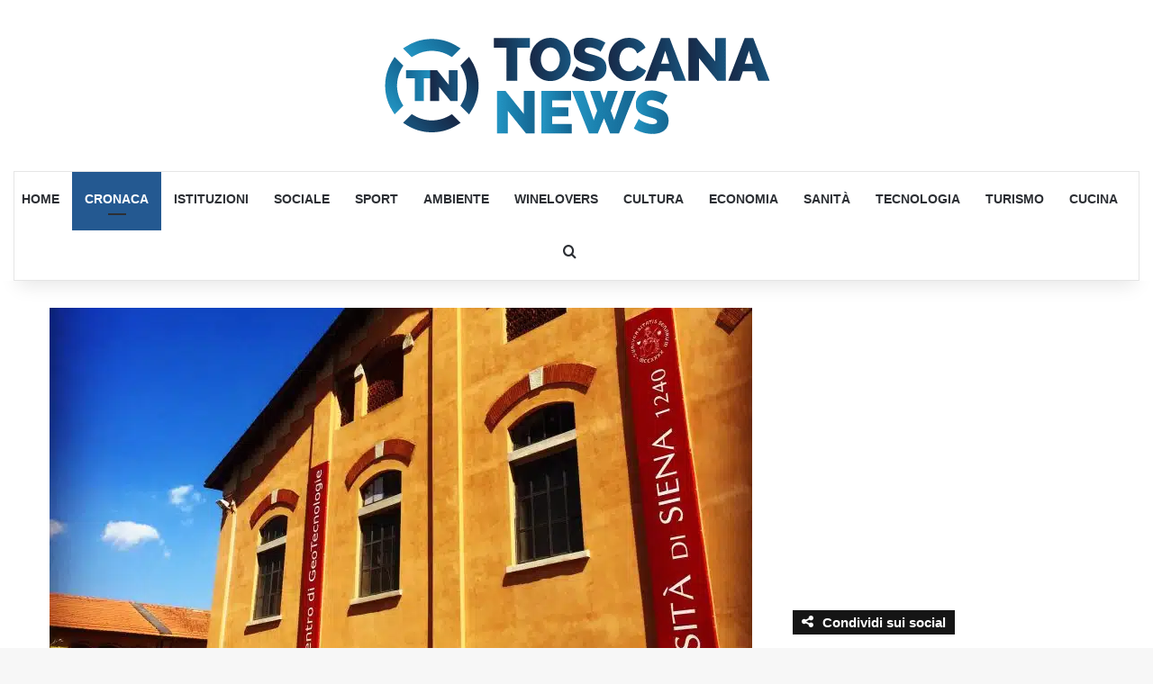

--- FILE ---
content_type: text/html; charset=UTF-8
request_url: https://toscananews.net/istruzione-immatricolazioni-ancora-aperte-ai-corsi-di-laurea-non-a-numero-programmato-delluniversita-di-siena/
body_size: 34413
content:
<!DOCTYPE html>
<html lang="it-IT" class="" data-skin="light" prefix="og: https://ogp.me/ns#">
<head><meta charset="UTF-8" /><script>if(navigator.userAgent.match(/MSIE|Internet Explorer/i)||navigator.userAgent.match(/Trident\/7\..*?rv:11/i)){var href=document.location.href;if(!href.match(/[?&]nowprocket/)){if(href.indexOf("?")==-1){if(href.indexOf("#")==-1){document.location.href=href+"?nowprocket=1"}else{document.location.href=href.replace("#","?nowprocket=1#")}}else{if(href.indexOf("#")==-1){document.location.href=href+"&nowprocket=1"}else{document.location.href=href.replace("#","&nowprocket=1#")}}}}</script><script>(()=>{class RocketLazyLoadScripts{constructor(){this.v="2.0.4",this.userEvents=["keydown","keyup","mousedown","mouseup","mousemove","mouseover","mouseout","touchmove","touchstart","touchend","touchcancel","wheel","click","dblclick","input"],this.attributeEvents=["onblur","onclick","oncontextmenu","ondblclick","onfocus","onmousedown","onmouseenter","onmouseleave","onmousemove","onmouseout","onmouseover","onmouseup","onmousewheel","onscroll","onsubmit"]}async t(){this.i(),this.o(),/iP(ad|hone)/.test(navigator.userAgent)&&this.h(),this.u(),this.l(this),this.m(),this.k(this),this.p(this),this._(),await Promise.all([this.R(),this.L()]),this.lastBreath=Date.now(),this.S(this),this.P(),this.D(),this.O(),this.M(),await this.C(this.delayedScripts.normal),await this.C(this.delayedScripts.defer),await this.C(this.delayedScripts.async),await this.T(),await this.F(),await this.j(),await this.A(),window.dispatchEvent(new Event("rocket-allScriptsLoaded")),this.everythingLoaded=!0,this.lastTouchEnd&&await new Promise(t=>setTimeout(t,500-Date.now()+this.lastTouchEnd)),this.I(),this.H(),this.U(),this.W()}i(){this.CSPIssue=sessionStorage.getItem("rocketCSPIssue"),document.addEventListener("securitypolicyviolation",t=>{this.CSPIssue||"script-src-elem"!==t.violatedDirective||"data"!==t.blockedURI||(this.CSPIssue=!0,sessionStorage.setItem("rocketCSPIssue",!0))},{isRocket:!0})}o(){window.addEventListener("pageshow",t=>{this.persisted=t.persisted,this.realWindowLoadedFired=!0},{isRocket:!0}),window.addEventListener("pagehide",()=>{this.onFirstUserAction=null},{isRocket:!0})}h(){let t;function e(e){t=e}window.addEventListener("touchstart",e,{isRocket:!0}),window.addEventListener("touchend",function i(o){o.changedTouches[0]&&t.changedTouches[0]&&Math.abs(o.changedTouches[0].pageX-t.changedTouches[0].pageX)<10&&Math.abs(o.changedTouches[0].pageY-t.changedTouches[0].pageY)<10&&o.timeStamp-t.timeStamp<200&&(window.removeEventListener("touchstart",e,{isRocket:!0}),window.removeEventListener("touchend",i,{isRocket:!0}),"INPUT"===o.target.tagName&&"text"===o.target.type||(o.target.dispatchEvent(new TouchEvent("touchend",{target:o.target,bubbles:!0})),o.target.dispatchEvent(new MouseEvent("mouseover",{target:o.target,bubbles:!0})),o.target.dispatchEvent(new PointerEvent("click",{target:o.target,bubbles:!0,cancelable:!0,detail:1,clientX:o.changedTouches[0].clientX,clientY:o.changedTouches[0].clientY})),event.preventDefault()))},{isRocket:!0})}q(t){this.userActionTriggered||("mousemove"!==t.type||this.firstMousemoveIgnored?"keyup"===t.type||"mouseover"===t.type||"mouseout"===t.type||(this.userActionTriggered=!0,this.onFirstUserAction&&this.onFirstUserAction()):this.firstMousemoveIgnored=!0),"click"===t.type&&t.preventDefault(),t.stopPropagation(),t.stopImmediatePropagation(),"touchstart"===this.lastEvent&&"touchend"===t.type&&(this.lastTouchEnd=Date.now()),"click"===t.type&&(this.lastTouchEnd=0),this.lastEvent=t.type,t.composedPath&&t.composedPath()[0].getRootNode()instanceof ShadowRoot&&(t.rocketTarget=t.composedPath()[0]),this.savedUserEvents.push(t)}u(){this.savedUserEvents=[],this.userEventHandler=this.q.bind(this),this.userEvents.forEach(t=>window.addEventListener(t,this.userEventHandler,{passive:!1,isRocket:!0})),document.addEventListener("visibilitychange",this.userEventHandler,{isRocket:!0})}U(){this.userEvents.forEach(t=>window.removeEventListener(t,this.userEventHandler,{passive:!1,isRocket:!0})),document.removeEventListener("visibilitychange",this.userEventHandler,{isRocket:!0}),this.savedUserEvents.forEach(t=>{(t.rocketTarget||t.target).dispatchEvent(new window[t.constructor.name](t.type,t))})}m(){const t="return false",e=Array.from(this.attributeEvents,t=>"data-rocket-"+t),i="["+this.attributeEvents.join("],[")+"]",o="[data-rocket-"+this.attributeEvents.join("],[data-rocket-")+"]",s=(e,i,o)=>{o&&o!==t&&(e.setAttribute("data-rocket-"+i,o),e["rocket"+i]=new Function("event",o),e.setAttribute(i,t))};new MutationObserver(t=>{for(const n of t)"attributes"===n.type&&(n.attributeName.startsWith("data-rocket-")||this.everythingLoaded?n.attributeName.startsWith("data-rocket-")&&this.everythingLoaded&&this.N(n.target,n.attributeName.substring(12)):s(n.target,n.attributeName,n.target.getAttribute(n.attributeName))),"childList"===n.type&&n.addedNodes.forEach(t=>{if(t.nodeType===Node.ELEMENT_NODE)if(this.everythingLoaded)for(const i of[t,...t.querySelectorAll(o)])for(const t of i.getAttributeNames())e.includes(t)&&this.N(i,t.substring(12));else for(const e of[t,...t.querySelectorAll(i)])for(const t of e.getAttributeNames())this.attributeEvents.includes(t)&&s(e,t,e.getAttribute(t))})}).observe(document,{subtree:!0,childList:!0,attributeFilter:[...this.attributeEvents,...e]})}I(){this.attributeEvents.forEach(t=>{document.querySelectorAll("[data-rocket-"+t+"]").forEach(e=>{this.N(e,t)})})}N(t,e){const i=t.getAttribute("data-rocket-"+e);i&&(t.setAttribute(e,i),t.removeAttribute("data-rocket-"+e))}k(t){Object.defineProperty(HTMLElement.prototype,"onclick",{get(){return this.rocketonclick||null},set(e){this.rocketonclick=e,this.setAttribute(t.everythingLoaded?"onclick":"data-rocket-onclick","this.rocketonclick(event)")}})}S(t){function e(e,i){let o=e[i];e[i]=null,Object.defineProperty(e,i,{get:()=>o,set(s){t.everythingLoaded?o=s:e["rocket"+i]=o=s}})}e(document,"onreadystatechange"),e(window,"onload"),e(window,"onpageshow");try{Object.defineProperty(document,"readyState",{get:()=>t.rocketReadyState,set(e){t.rocketReadyState=e},configurable:!0}),document.readyState="loading"}catch(t){console.log("WPRocket DJE readyState conflict, bypassing")}}l(t){this.originalAddEventListener=EventTarget.prototype.addEventListener,this.originalRemoveEventListener=EventTarget.prototype.removeEventListener,this.savedEventListeners=[],EventTarget.prototype.addEventListener=function(e,i,o){o&&o.isRocket||!t.B(e,this)&&!t.userEvents.includes(e)||t.B(e,this)&&!t.userActionTriggered||e.startsWith("rocket-")||t.everythingLoaded?t.originalAddEventListener.call(this,e,i,o):(t.savedEventListeners.push({target:this,remove:!1,type:e,func:i,options:o}),"mouseenter"!==e&&"mouseleave"!==e||t.originalAddEventListener.call(this,e,t.savedUserEvents.push,o))},EventTarget.prototype.removeEventListener=function(e,i,o){o&&o.isRocket||!t.B(e,this)&&!t.userEvents.includes(e)||t.B(e,this)&&!t.userActionTriggered||e.startsWith("rocket-")||t.everythingLoaded?t.originalRemoveEventListener.call(this,e,i,o):t.savedEventListeners.push({target:this,remove:!0,type:e,func:i,options:o})}}J(t,e){this.savedEventListeners=this.savedEventListeners.filter(i=>{let o=i.type,s=i.target||window;return e!==o||t!==s||(this.B(o,s)&&(i.type="rocket-"+o),this.$(i),!1)})}H(){EventTarget.prototype.addEventListener=this.originalAddEventListener,EventTarget.prototype.removeEventListener=this.originalRemoveEventListener,this.savedEventListeners.forEach(t=>this.$(t))}$(t){t.remove?this.originalRemoveEventListener.call(t.target,t.type,t.func,t.options):this.originalAddEventListener.call(t.target,t.type,t.func,t.options)}p(t){let e;function i(e){return t.everythingLoaded?e:e.split(" ").map(t=>"load"===t||t.startsWith("load.")?"rocket-jquery-load":t).join(" ")}function o(o){function s(e){const s=o.fn[e];o.fn[e]=o.fn.init.prototype[e]=function(){return this[0]===window&&t.userActionTriggered&&("string"==typeof arguments[0]||arguments[0]instanceof String?arguments[0]=i(arguments[0]):"object"==typeof arguments[0]&&Object.keys(arguments[0]).forEach(t=>{const e=arguments[0][t];delete arguments[0][t],arguments[0][i(t)]=e})),s.apply(this,arguments),this}}if(o&&o.fn&&!t.allJQueries.includes(o)){const e={DOMContentLoaded:[],"rocket-DOMContentLoaded":[]};for(const t in e)document.addEventListener(t,()=>{e[t].forEach(t=>t())},{isRocket:!0});o.fn.ready=o.fn.init.prototype.ready=function(i){function s(){parseInt(o.fn.jquery)>2?setTimeout(()=>i.bind(document)(o)):i.bind(document)(o)}return"function"==typeof i&&(t.realDomReadyFired?!t.userActionTriggered||t.fauxDomReadyFired?s():e["rocket-DOMContentLoaded"].push(s):e.DOMContentLoaded.push(s)),o([])},s("on"),s("one"),s("off"),t.allJQueries.push(o)}e=o}t.allJQueries=[],o(window.jQuery),Object.defineProperty(window,"jQuery",{get:()=>e,set(t){o(t)}})}P(){const t=new Map;document.write=document.writeln=function(e){const i=document.currentScript,o=document.createRange(),s=i.parentElement;let n=t.get(i);void 0===n&&(n=i.nextSibling,t.set(i,n));const c=document.createDocumentFragment();o.setStart(c,0),c.appendChild(o.createContextualFragment(e)),s.insertBefore(c,n)}}async R(){return new Promise(t=>{this.userActionTriggered?t():this.onFirstUserAction=t})}async L(){return new Promise(t=>{document.addEventListener("DOMContentLoaded",()=>{this.realDomReadyFired=!0,t()},{isRocket:!0})})}async j(){return this.realWindowLoadedFired?Promise.resolve():new Promise(t=>{window.addEventListener("load",t,{isRocket:!0})})}M(){this.pendingScripts=[];this.scriptsMutationObserver=new MutationObserver(t=>{for(const e of t)e.addedNodes.forEach(t=>{"SCRIPT"!==t.tagName||t.noModule||t.isWPRocket||this.pendingScripts.push({script:t,promise:new Promise(e=>{const i=()=>{const i=this.pendingScripts.findIndex(e=>e.script===t);i>=0&&this.pendingScripts.splice(i,1),e()};t.addEventListener("load",i,{isRocket:!0}),t.addEventListener("error",i,{isRocket:!0}),setTimeout(i,1e3)})})})}),this.scriptsMutationObserver.observe(document,{childList:!0,subtree:!0})}async F(){await this.X(),this.pendingScripts.length?(await this.pendingScripts[0].promise,await this.F()):this.scriptsMutationObserver.disconnect()}D(){this.delayedScripts={normal:[],async:[],defer:[]},document.querySelectorAll("script[type$=rocketlazyloadscript]").forEach(t=>{t.hasAttribute("data-rocket-src")?t.hasAttribute("async")&&!1!==t.async?this.delayedScripts.async.push(t):t.hasAttribute("defer")&&!1!==t.defer||"module"===t.getAttribute("data-rocket-type")?this.delayedScripts.defer.push(t):this.delayedScripts.normal.push(t):this.delayedScripts.normal.push(t)})}async _(){await this.L();let t=[];document.querySelectorAll("script[type$=rocketlazyloadscript][data-rocket-src]").forEach(e=>{let i=e.getAttribute("data-rocket-src");if(i&&!i.startsWith("data:")){i.startsWith("//")&&(i=location.protocol+i);try{const o=new URL(i).origin;o!==location.origin&&t.push({src:o,crossOrigin:e.crossOrigin||"module"===e.getAttribute("data-rocket-type")})}catch(t){}}}),t=[...new Map(t.map(t=>[JSON.stringify(t),t])).values()],this.Y(t,"preconnect")}async G(t){if(await this.K(),!0!==t.noModule||!("noModule"in HTMLScriptElement.prototype))return new Promise(e=>{let i;function o(){(i||t).setAttribute("data-rocket-status","executed"),e()}try{if(navigator.userAgent.includes("Firefox/")||""===navigator.vendor||this.CSPIssue)i=document.createElement("script"),[...t.attributes].forEach(t=>{let e=t.nodeName;"type"!==e&&("data-rocket-type"===e&&(e="type"),"data-rocket-src"===e&&(e="src"),i.setAttribute(e,t.nodeValue))}),t.text&&(i.text=t.text),t.nonce&&(i.nonce=t.nonce),i.hasAttribute("src")?(i.addEventListener("load",o,{isRocket:!0}),i.addEventListener("error",()=>{i.setAttribute("data-rocket-status","failed-network"),e()},{isRocket:!0}),setTimeout(()=>{i.isConnected||e()},1)):(i.text=t.text,o()),i.isWPRocket=!0,t.parentNode.replaceChild(i,t);else{const i=t.getAttribute("data-rocket-type"),s=t.getAttribute("data-rocket-src");i?(t.type=i,t.removeAttribute("data-rocket-type")):t.removeAttribute("type"),t.addEventListener("load",o,{isRocket:!0}),t.addEventListener("error",i=>{this.CSPIssue&&i.target.src.startsWith("data:")?(console.log("WPRocket: CSP fallback activated"),t.removeAttribute("src"),this.G(t).then(e)):(t.setAttribute("data-rocket-status","failed-network"),e())},{isRocket:!0}),s?(t.fetchPriority="high",t.removeAttribute("data-rocket-src"),t.src=s):t.src="data:text/javascript;base64,"+window.btoa(unescape(encodeURIComponent(t.text)))}}catch(i){t.setAttribute("data-rocket-status","failed-transform"),e()}});t.setAttribute("data-rocket-status","skipped")}async C(t){const e=t.shift();return e?(e.isConnected&&await this.G(e),this.C(t)):Promise.resolve()}O(){this.Y([...this.delayedScripts.normal,...this.delayedScripts.defer,...this.delayedScripts.async],"preload")}Y(t,e){this.trash=this.trash||[];let i=!0;var o=document.createDocumentFragment();t.forEach(t=>{const s=t.getAttribute&&t.getAttribute("data-rocket-src")||t.src;if(s&&!s.startsWith("data:")){const n=document.createElement("link");n.href=s,n.rel=e,"preconnect"!==e&&(n.as="script",n.fetchPriority=i?"high":"low"),t.getAttribute&&"module"===t.getAttribute("data-rocket-type")&&(n.crossOrigin=!0),t.crossOrigin&&(n.crossOrigin=t.crossOrigin),t.integrity&&(n.integrity=t.integrity),t.nonce&&(n.nonce=t.nonce),o.appendChild(n),this.trash.push(n),i=!1}}),document.head.appendChild(o)}W(){this.trash.forEach(t=>t.remove())}async T(){try{document.readyState="interactive"}catch(t){}this.fauxDomReadyFired=!0;try{await this.K(),this.J(document,"readystatechange"),document.dispatchEvent(new Event("rocket-readystatechange")),await this.K(),document.rocketonreadystatechange&&document.rocketonreadystatechange(),await this.K(),this.J(document,"DOMContentLoaded"),document.dispatchEvent(new Event("rocket-DOMContentLoaded")),await this.K(),this.J(window,"DOMContentLoaded"),window.dispatchEvent(new Event("rocket-DOMContentLoaded"))}catch(t){console.error(t)}}async A(){try{document.readyState="complete"}catch(t){}try{await this.K(),this.J(document,"readystatechange"),document.dispatchEvent(new Event("rocket-readystatechange")),await this.K(),document.rocketonreadystatechange&&document.rocketonreadystatechange(),await this.K(),this.J(window,"load"),window.dispatchEvent(new Event("rocket-load")),await this.K(),window.rocketonload&&window.rocketonload(),await this.K(),this.allJQueries.forEach(t=>t(window).trigger("rocket-jquery-load")),await this.K(),this.J(window,"pageshow");const t=new Event("rocket-pageshow");t.persisted=this.persisted,window.dispatchEvent(t),await this.K(),window.rocketonpageshow&&window.rocketonpageshow({persisted:this.persisted})}catch(t){console.error(t)}}async K(){Date.now()-this.lastBreath>45&&(await this.X(),this.lastBreath=Date.now())}async X(){return document.hidden?new Promise(t=>setTimeout(t)):new Promise(t=>requestAnimationFrame(t))}B(t,e){return e===document&&"readystatechange"===t||(e===document&&"DOMContentLoaded"===t||(e===window&&"DOMContentLoaded"===t||(e===window&&"load"===t||e===window&&"pageshow"===t)))}static run(){(new RocketLazyLoadScripts).t()}}RocketLazyLoadScripts.run()})();</script>
	
	<link rel="profile" href="https://gmpg.org/xfn/11" />
	<link rel="dns-prefetch" href="//cdn.hu-manity.co" />
		<!-- Cookie Compliance -->
		<script type="text/javascript">var huOptions = {"appID":"toscananewsnet-d7fb731","currentLanguage":"it","blocking":false,"globalCookie":false,"isAdmin":false,"privacyConsent":true,"forms":[]};</script>
		<script type="text/javascript" src="https://cdn.hu-manity.co/hu-banner.min.js"></script>
            <script data-no-defer="1" data-ezscrex="false" data-cfasync="false" data-pagespeed-no-defer data-cookieconsent="ignore">
                var ctPublicFunctions = {"_ajax_nonce":"a9b2f80525","_rest_nonce":"bffb71170f","_ajax_url":"\/wp-admin\/admin-ajax.php","_rest_url":"https:\/\/toscananews.net\/wp-json\/","data__cookies_type":"none","data__ajax_type":"rest","data__bot_detector_enabled":"1","data__frontend_data_log_enabled":1,"cookiePrefix":"","wprocket_detected":true,"host_url":"toscananews.net","text__ee_click_to_select":"Click to select the whole data","text__ee_original_email":"The complete one is","text__ee_got_it":"Got it","text__ee_blocked":"Blocked","text__ee_cannot_connect":"Cannot connect","text__ee_cannot_decode":"Can not decode email. Unknown reason","text__ee_email_decoder":"CleanTalk email decoder","text__ee_wait_for_decoding":"The magic is on the way!","text__ee_decoding_process":"Please wait a few seconds while we decode the contact data."}
            </script>
        
            <script data-no-defer="1" data-ezscrex="false" data-cfasync="false" data-pagespeed-no-defer data-cookieconsent="ignore">
                var ctPublic = {"_ajax_nonce":"a9b2f80525","settings__forms__check_internal":"0","settings__forms__check_external":"0","settings__forms__force_protection":0,"settings__forms__search_test":"1","settings__forms__wc_add_to_cart":"0","settings__data__bot_detector_enabled":"1","settings__sfw__anti_crawler":0,"blog_home":"https:\/\/toscananews.net\/","pixel__setting":"3","pixel__enabled":true,"pixel__url":null,"data__email_check_before_post":"1","data__email_check_exist_post":0,"data__cookies_type":"none","data__key_is_ok":true,"data__visible_fields_required":true,"wl_brandname":"Anti-Spam by CleanTalk","wl_brandname_short":"CleanTalk","ct_checkjs_key":"2726b7eec2bd910c48412f07397751f950cef4900391ccd4ca5afd1bdd9c2a4f","emailEncoderPassKey":"f9741a77c6c64b575f6a44e8821081f4","bot_detector_forms_excluded":"W10=","advancedCacheExists":true,"varnishCacheExists":false,"wc_ajax_add_to_cart":false}
            </script>
        
<!-- Ottimizzazione per i motori di ricerca di Rank Math - https://rankmath.com/ -->
<meta name="viewport" content="width=device-width, initial-scale=1.0" /><title>Istruzione, immatricolazioni ancora aperte ai corsi di laurea non a numero programmato dell’Università di Siena - Toscana News</title><link rel="preload" href="https://toscananews.net/wp-content/uploads/2018/04/ToscanaNews.png" as="image" fetchpriority="high"><link rel="preload" href="https://toscananews.net/wp-content/uploads/2018/04/cropped-favicon2018.png" as="image" fetchpriority="high"><link rel="preload" href="https://toscananews.net/wp-content/uploads/2022/11/SGiovanni_Valdarno_CGT_esterno01-780x470.jpeg" as="image" imagesrcset="https://toscananews.net/wp-content/uploads/2022/11/SGiovanni_Valdarno_CGT_esterno01-780x470.jpeg.webp" fetchpriority="high"><style id="perfmatters-used-css">:where(.wp-block-button__link){border-radius:9999px;box-shadow:none;padding:calc(.667em + 2px) calc(1.333em + 2px);text-decoration:none;}:root :where(.wp-block-button .wp-block-button__link.is-style-outline),:root :where(.wp-block-button.is-style-outline>.wp-block-button__link){border:2px solid;padding:.667em 1.333em;}:root :where(.wp-block-button .wp-block-button__link.is-style-outline:not(.has-text-color)),:root :where(.wp-block-button.is-style-outline>.wp-block-button__link:not(.has-text-color)){color:currentColor;}:root :where(.wp-block-button .wp-block-button__link.is-style-outline:not(.has-background)),:root :where(.wp-block-button.is-style-outline>.wp-block-button__link:not(.has-background)){background-color:initial;background-image:none;}:where(.wp-block-columns){margin-bottom:1.75em;}:where(.wp-block-columns.has-background){padding:1.25em 2.375em;}:where(.wp-block-post-comments input[type=submit]){border:none;}:where(.wp-block-cover-image:not(.has-text-color)),:where(.wp-block-cover:not(.has-text-color)){color:#fff;}:where(.wp-block-cover-image.is-light:not(.has-text-color)),:where(.wp-block-cover.is-light:not(.has-text-color)){color:#000;}:root :where(.wp-block-cover h1:not(.has-text-color)),:root :where(.wp-block-cover h2:not(.has-text-color)),:root :where(.wp-block-cover h3:not(.has-text-color)),:root :where(.wp-block-cover h4:not(.has-text-color)),:root :where(.wp-block-cover h5:not(.has-text-color)),:root :where(.wp-block-cover h6:not(.has-text-color)),:root :where(.wp-block-cover p:not(.has-text-color)){color:inherit;}:where(.wp-block-file){margin-bottom:1.5em;}:where(.wp-block-file__button){border-radius:2em;display:inline-block;padding:.5em 1em;}:where(.wp-block-file__button):is(a):active,:where(.wp-block-file__button):is(a):focus,:where(.wp-block-file__button):is(a):hover,:where(.wp-block-file__button):is(a):visited{box-shadow:none;color:#fff;opacity:.85;text-decoration:none;}:where(.wp-block-group.wp-block-group-is-layout-constrained){position:relative;}@keyframes show-content-image{0%{visibility:hidden;}99%{visibility:hidden;}to{visibility:visible;}}@keyframes turn-on-visibility{0%{opacity:0;}to{opacity:1;}}@keyframes turn-off-visibility{0%{opacity:1;visibility:visible;}99%{opacity:0;visibility:visible;}to{opacity:0;visibility:hidden;}}@keyframes lightbox-zoom-in{0%{transform:translate(calc(( -100vw + var(--wp--lightbox-scrollbar-width) ) / 2 + var(--wp--lightbox-initial-left-position)),calc(-50vh + var(--wp--lightbox-initial-top-position))) scale(var(--wp--lightbox-scale));}to{transform:translate(-50%,-50%) scale(1);}}@keyframes lightbox-zoom-out{0%{transform:translate(-50%,-50%) scale(1);visibility:visible;}99%{visibility:visible;}to{transform:translate(calc(( -100vw + var(--wp--lightbox-scrollbar-width) ) / 2 + var(--wp--lightbox-initial-left-position)),calc(-50vh + var(--wp--lightbox-initial-top-position))) scale(var(--wp--lightbox-scale));visibility:hidden;}}:where(.wp-block-latest-comments:not([style*=line-height] .wp-block-latest-comments__comment)){line-height:1.1;}:where(.wp-block-latest-comments:not([style*=line-height] .wp-block-latest-comments__comment-excerpt p)){line-height:1.8;}:root :where(.wp-block-latest-posts.is-grid){padding:0;}:root :where(.wp-block-latest-posts.wp-block-latest-posts__list){padding-left:0;}ol,ul{box-sizing:border-box;}:root :where(.wp-block-list.has-background){padding:1.25em 2.375em;}:where(.wp-block-navigation.has-background .wp-block-navigation-item a:not(.wp-element-button)),:where(.wp-block-navigation.has-background .wp-block-navigation-submenu a:not(.wp-element-button)){padding:.5em 1em;}:where(.wp-block-navigation .wp-block-navigation__submenu-container .wp-block-navigation-item a:not(.wp-element-button)),:where(.wp-block-navigation .wp-block-navigation__submenu-container .wp-block-navigation-submenu a:not(.wp-element-button)),:where(.wp-block-navigation .wp-block-navigation__submenu-container .wp-block-navigation-submenu button.wp-block-navigation-item__content),:where(.wp-block-navigation .wp-block-navigation__submenu-container .wp-block-pages-list__item button.wp-block-navigation-item__content){padding:.5em 1em;}@keyframes overlay-menu__fade-in-animation{0%{opacity:0;transform:translateY(.5em);}to{opacity:1;transform:translateY(0);}}:root :where(p.has-background){padding:1.25em 2.375em;}:where(p.has-text-color:not(.has-link-color)) a{color:inherit;}:where(.wp-block-post-comments-form) input:not([type=submit]),:where(.wp-block-post-comments-form) textarea{border:1px solid #949494;font-family:inherit;font-size:1em;}:where(.wp-block-post-comments-form) input:where(:not([type=submit]):not([type=checkbox])),:where(.wp-block-post-comments-form) textarea{padding:calc(.667em + 2px);}:where(.wp-block-post-excerpt){box-sizing:border-box;margin-bottom:var(--wp--style--block-gap);margin-top:var(--wp--style--block-gap);}:where(.wp-block-preformatted.has-background){padding:1.25em 2.375em;}:where(.wp-block-search__button){border:1px solid #ccc;padding:6px 10px;}:where(.wp-block-search__input){font-family:inherit;font-size:inherit;font-style:inherit;font-weight:inherit;letter-spacing:inherit;line-height:inherit;text-transform:inherit;}:where(.wp-block-search__button-inside .wp-block-search__inside-wrapper){border:1px solid #949494;box-sizing:border-box;padding:4px;}:where(.wp-block-search__button-inside .wp-block-search__inside-wrapper) :where(.wp-block-search__button){padding:4px 8px;}:root :where(.wp-block-separator.is-style-dots){height:auto;line-height:1;text-align:center;}:root :where(.wp-block-separator.is-style-dots):before{color:currentColor;content:"···";font-family:serif;font-size:1.5em;letter-spacing:2em;padding-left:2em;}:root :where(.wp-block-site-logo.is-style-rounded){border-radius:9999px;}:root :where(.wp-block-social-links .wp-social-link a){padding:.25em;}:root :where(.wp-block-social-links.is-style-logos-only .wp-social-link a){padding:0;}:root :where(.wp-block-social-links.is-style-pill-shape .wp-social-link a){padding-left:.66667em;padding-right:.66667em;}:root :where(.wp-block-tag-cloud.is-style-outline){display:flex;flex-wrap:wrap;gap:1ch;}:root :where(.wp-block-tag-cloud.is-style-outline a){border:1px solid;font-size:unset !important;margin-right:0;padding:1ch 2ch;text-decoration:none !important;}:root :where(.wp-block-table-of-contents){box-sizing:border-box;}:where(.wp-block-term-description){box-sizing:border-box;margin-bottom:var(--wp--style--block-gap);margin-top:var(--wp--style--block-gap);}:where(pre.wp-block-verse){font-family:inherit;}.editor-styles-wrapper,.entry-content{counter-reset:footnotes;}:root{--wp--preset--font-size--normal:16px;--wp--preset--font-size--huge:42px;}.screen-reader-text{border:0;clip:rect(1px,1px,1px,1px);clip-path:inset(50%);height:1px;margin:-1px;overflow:hidden;padding:0;position:absolute;width:1px;word-wrap:normal !important;}.screen-reader-text:focus{background-color:#ddd;clip:auto !important;clip-path:none;color:#444;display:block;font-size:1em;height:auto;left:5px;line-height:normal;padding:15px 23px 14px;text-decoration:none;top:5px;width:auto;z-index:100000;}html :where(.has-border-color){border-style:solid;}html :where([style*=border-top-color]){border-top-style:solid;}html :where([style*=border-right-color]){border-right-style:solid;}html :where([style*=border-bottom-color]){border-bottom-style:solid;}html :where([style*=border-left-color]){border-left-style:solid;}html :where([style*=border-width]){border-style:solid;}html :where([style*=border-top-width]){border-top-style:solid;}html :where([style*=border-right-width]){border-right-style:solid;}html :where([style*=border-bottom-width]){border-bottom-style:solid;}html :where([style*=border-left-width]){border-left-style:solid;}html :where(img[class*=wp-image-]){height:auto;max-width:100%;}:where(figure){margin:0 0 1em;}html :where(.is-position-sticky){--wp-admin--admin-bar--position-offset:var(--wp-admin--admin-bar--height,0px);}@media screen and (max-width:600px){html :where(.is-position-sticky){--wp-admin--admin-bar--position-offset:0px;}}#honeypot-field-url,.um-form input[type=text].apbct_special_field,.wc_apbct_email_id,input[class*=apbct].apbct_special_field,label[id*=apbct_label_id].apbct_special_field{display:none !important;}@keyframes apbctIframePreloaderRotate{100%{transform:rotate(360deg);}}@keyframes apbctIframePreloaderPrixClipFix{0%{clip-path:polygon(50% 50%,0 0,0 0,0 0,0 0,0 0);}25%{clip-path:polygon(50% 50%,0 0,100% 0,100% 0,100% 0,100% 0);}50%{clip-path:polygon(50% 50%,0 0,100% 0,100% 100%,100% 100%,100% 100%);}75%{clip-path:polygon(50% 50%,0 0,100% 0,100% 100%,0 100%,0 100%);}100%{clip-path:polygon(50% 50%,0 0,100% 0,100% 100%,0 100%,0 0);}}@keyframes ct-encoded-form-loader-spin{0%{transform:rotate(0);}100%{transform:rotate(360deg);}}@keyframes apbct_dog{0%,100%,75%{scale:100%;color:transparent;text-shadow:0 0 2px #aaa;}25%{scale:200%;color:unset;text-shadow:unset;}}@keyframes plyr-progress{to{background-position:25px 0;background-position:var(--plyr-progress-loading-size,25px) 0;}}@keyframes plyr-popup{0%{opacity:.5;transform:translateY(10px);}to{opacity:1;transform:translateY(0);}}@keyframes plyr-fade-in{0%{opacity:0;}to{opacity:1;}}:root{--brand-color:#0669ff;--dark-brand-color:#0051cc;--bright-color:#fff;--base-color:#2c2f34;}html{-ms-touch-action:manipulation;touch-action:manipulation;-webkit-text-size-adjust:100%;-ms-text-size-adjust:100%;}article,aside,details,figcaption,figure,footer,header,main,menu,nav,section,summary{display:block;}[hidden],template{display:none;}a{background-color:transparent;}a:active,a:hover{outline-width:0;}b,strong{font-weight:inherit;}b,strong{font-weight:600;}img{border-style:none;}figure{margin:1em 0;}button,input,select,textarea{font:inherit;}button,input,select{overflow:visible;}button,input,select,textarea{margin:0;}button,select{text-transform:none;}[type=button],[type=reset],[type=submit],button{cursor:pointer;}[disabled]{cursor:default;}[type=reset],[type=submit],button,html [type=button]{-webkit-appearance:button;}button::-moz-focus-inner,input::-moz-focus-inner{border:0;padding:0;}button:-moz-focusring,input:-moz-focusring{outline:1px dotted ButtonText;}[type=checkbox],[type=radio]{box-sizing:border-box;padding:0;}[type=number]::-webkit-inner-spin-button,[type=number]::-webkit-outer-spin-button{height:auto;}[type=search]{-webkit-appearance:textfield;}[type=search]::-webkit-search-cancel-button,[type=search]::-webkit-search-decoration{-webkit-appearance:none;}*{padding:0;margin:0;list-style:none;border:0;outline:none;box-sizing:border-box;}:after,:before{box-sizing:border-box;}body{background:#f7f7f7;color:var(--base-color);font-family:-apple-system,BlinkMacSystemFont,"Segoe UI",Roboto,Oxygen,Oxygen-Sans,Ubuntu,Cantarell,"Helvetica Neue","Open Sans",Arial,sans-serif;font-size:13px;line-height:21px;}.the-subtitle,h1,h2,h3,h4,h5,h6{line-height:1.4;font-weight:600;}h1{font-size:41px;font-weight:700;}h3{font-size:23px;}.the-subtitle,h4{font-size:17px;}a{color:var(--base-color);text-decoration:none;transition:.15s;}.brand-title,a:hover{color:var(--brand-color);}embed,img,object{max-width:100%;height:auto;}p{line-height:1.7;}.comment-form-comment label,.says,.screen-reader-text{clip:rect(1px,1px,1px,1px);position:absolute !important;height:1px;width:1px;overflow:hidden;}.stream-item{text-align:center;position:relative;z-index:2;margin:20px 0;padding:0;}.stream-item img{max-width:100%;width:auto;height:auto;margin:0 auto;display:inline-block;vertical-align:middle;}.tie-icon:before,[class*=" tie-icon-"],[class^=tie-icon-]{font-family:"tiefonticon" !important;speak:never;font-style:normal;font-weight:normal;font-variant:normal;text-transform:none;line-height:1;-webkit-font-smoothing:antialiased;-moz-osx-font-smoothing:grayscale;display:inline-block;}#autocomplete-suggestions,.tie-popup{display:none;}.container{margin-right:auto;margin-left:auto;padding-left:15px;padding-right:15px;}.container:after{content:"";display:table;clear:both;}@media (min-width:768px){.container{width:100%;}}@media (min-width:1200px){.container{max-width:1200px;}}.tie-row{margin-left:-15px;margin-right:-15px;}.tie-row:after{content:"";display:table;clear:both;}.tie-col-md-1,.tie-col-md-10,.tie-col-md-11,.tie-col-md-12,.tie-col-md-2,.tie-col-md-3,.tie-col-md-4,.tie-col-md-5,.tie-col-md-6,.tie-col-md-7,.tie-col-md-8,.tie-col-md-9,.tie-col-sm-1,.tie-col-sm-10,.tie-col-sm-11,.tie-col-sm-12,.tie-col-sm-2,.tie-col-sm-3,.tie-col-sm-4,.tie-col-sm-5,.tie-col-sm-6,.tie-col-sm-7,.tie-col-sm-8,.tie-col-sm-9,.tie-col-xs-1,.tie-col-xs-10,.tie-col-xs-11,.tie-col-xs-12,.tie-col-xs-2,.tie-col-xs-3,.tie-col-xs-4,.tie-col-xs-5,.tie-col-xs-6,.tie-col-xs-7,.tie-col-xs-8,.tie-col-xs-9{position:relative;min-height:1px;padding-left:15px;padding-right:15px;}.tie-col-xs-1,.tie-col-xs-10,.tie-col-xs-11,.tie-col-xs-12,.tie-col-xs-2,.tie-col-xs-3,.tie-col-xs-4,.tie-col-xs-5,.tie-col-xs-6,.tie-col-xs-7,.tie-col-xs-8,.tie-col-xs-9{float:left;}.tie-col-xs-12{width:100%;}@media (min-width:992px){.tie-col-md-1,.tie-col-md-10,.tie-col-md-11,.tie-col-md-12,.tie-col-md-2,.tie-col-md-3,.tie-col-md-4,.tie-col-md-5,.tie-col-md-6,.tie-col-md-7,.tie-col-md-8,.tie-col-md-9{float:left;}.tie-col-md-4{width:33.3333333333%;}.tie-col-md-8{width:66.6666666667%;}.tie-col-md-12{width:100%;}}.tie-alignright{float:right;}.clearfix:after,.clearfix:before{content:" ";display:block;height:0;overflow:hidden;}.clearfix:after{clear:both;}#tie-wrapper,.tie-container{height:100%;min-height:650px;}.tie-container{position:relative;overflow:hidden;}#tie-wrapper{background:#fff;position:relative;z-index:108;height:100%;margin:0 auto;}.container-wrapper{background:#fff;border:1px solid rgba(0,0,0,.1);border-radius:2px;padding:30px;}#content{margin-top:30px;}@media (max-width:991px){#content{margin-top:15px;}}.site-content{-ms-word-wrap:break-word;word-wrap:break-word;}.theme-header{background:#fff;position:relative;z-index:999;}.theme-header:after{content:"";display:table;clear:both;}.theme-header.has-shadow{box-shadow:rgba(0,0,0,.1) 0px 25px 20px -20px;}.is-stretch-header .container{max-width:100%;}#menu-components-wrap{display:flex;justify-content:space-between;width:100%;flex-wrap:wrap;}.header-layout-2 #menu-components-wrap{justify-content:center;}.logo-row{position:relative;}#logo{margin-top:40px;margin-bottom:40px;display:block;float:left;}#logo img{vertical-align:middle;}#logo img[src*=".svg"]{width:100% !important;}@-moz-document url-prefix(){#logo img[src*=".svg"]{height:100px;}}#logo a{display:inline-block;}.has-full-width-logo #logo,.header-layout-2 #logo{float:none;text-align:center;}.has-full-width-logo #logo img,.header-layout-2 #logo img{margin-right:auto;margin-left:auto;}.has-full-width-logo .logo-container,.header-layout-2 .logo-container{width:100%;float:none;}@media (max-width:991px){#theme-header.has-normal-width-logo #logo{margin:14px 0 !important;text-align:left;line-height:1;}#theme-header.has-normal-width-logo #logo img{width:auto;height:auto;max-width:190px;}}@media (max-width:479px){#theme-header.has-normal-width-logo #logo img{max-width:160px;max-height:60px !important;}}@media (max-width:991px){#theme-header.mobile-header-centered #logo{float:none;text-align:center;}}.components{display:flex;align-items:center;justify-content:end;}.components>li{position:relative;}.components>li.social-icons-item{margin:0;}.components>li>a{display:block;position:relative;width:30px;text-align:center;font-size:16px;white-space:nowrap;}.components>li:hover>a,.components>li>a:hover{z-index:2;}.components .avatar{border-radius:100%;position:relative;top:3px;max-width:20px;}@media (max-width:991px){.header-layout-1 .main-menu-wrapper,.logo-container{border-width:0;display:flex;flex-flow:row nowrap;align-items:center;justify-content:space-between;}}.mobile-header-components{display:none;z-index:10;height:30px;line-height:30px;flex-wrap:nowrap;flex:1 1 0%;}.mobile-header-components .components{float:none;display:flex !important;justify-content:stretch;}.mobile-header-components .components li.custom-menu-link{display:inline-block;float:none;}.mobile-header-components .components li.custom-menu-link>a{width:20px;padding-bottom:15px;}.mobile-header-components [class*=" tie-icon-"],.mobile-header-components [class^=tie-icon-]{font-size:18px;width:20px;height:20px;vertical-align:middle;}.mobile-header-components .tie-mobile-menu-icon{font-size:20px;}.mobile-header-components .nav-icon{display:inline-block;width:20px;height:2px;background-color:var(--base-color);position:relative;top:-4px;transition:background .4s ease;}.mobile-header-components .nav-icon:after,.mobile-header-components .nav-icon:before{position:absolute;right:0;background-color:var(--base-color);content:"";display:block;width:100%;height:100%;transition:transform .4s,background .4s,right .2s ease;transform:translateZ(0);backface-visibility:hidden;}.mobile-header-components .nav-icon:before{transform:translateY(-7px);}.mobile-header-components .nav-icon:after{transform:translateY(7px);}.dark-skin .mobile-header-components .nav-icon,.dark-skin .mobile-header-components .nav-icon:after,.dark-skin .mobile-header-components .nav-icon:before,.main-nav-dark.header-layout-1 .mobile-header-components .nav-icon,.main-nav-dark.header-layout-1 .mobile-header-components .nav-icon:after,.main-nav-dark.header-layout-1 .mobile-header-components .nav-icon:before{background-color:#fff;}#mobile-header-components-area_1 .components li.custom-menu-link>a{margin-right:15px;}#mobile-header-components-area_2 .components{flex-direction:row-reverse;}#mobile-header-components-area_2 .components li.custom-menu-link>a{margin-left:15px;}#mobile-menu-icon:hover .nav-icon,#mobile-menu-icon:hover .nav-icon:after,#mobile-menu-icon:hover .nav-icon:before{background-color:var(--brand-color);}@media (max-width:991px){.logo-container:after,.logo-container:before{height:1px;}#tie-body #mobile-container,.mobile-header-components{display:block;}}@media (max-width:991px){.theme-header .components,.top-menu,.top-nav:not(.has-breaking-news),.topbar-today-date{display:none;}}.main-nav-wrapper{position:relative;z-index:4;}.main-nav{background-color:var(--main-nav-background);color:var(--main-nav-primary-color);position:relative;border:1px solid var(--main-nav-main-border-color);border-width:1px 0;}.main-menu-wrapper{position:relative;}@media (min-width:992px){.header-menu .menu{display:flex;}.header-menu .menu a{display:block;position:relative;}.header-menu .menu>li>a{white-space:nowrap;}.header-menu .menu a:hover,.header-menu .menu li:hover>a{z-index:2;}.header-menu .menu ul:not(.sub-menu-columns):not(.sub-menu-columns-item):not(.sub-list):not(.mega-cat-sub-categories):not(.slider-arrow-nav){box-shadow:0 2px 5px rgba(0,0,0,.1);}.header-menu .menu ul li{position:relative;}.header-menu .menu ul a{border-width:0 0 1px;transition:.15s;}.header-menu .menu ul ul{top:0;left:100%;}#main-nav{z-index:9;line-height:60px;}.main-menu .menu a{transition:.15s;}.main-menu .menu>li>a{padding:0 14px;font-size:14px;font-weight:700;}.main-menu .menu ul{line-height:20px;z-index:1;}.main-menu ul li:hover>.menu-sub-content,.main-menu ul li[aria-expanded=true]>.mega-menu-block,.main-menu ul li[aria-expanded=true]>ul{display:block;z-index:1;}nav.main-nav.menu-style-default .menu>li.tie-current-menu{border-bottom:5px solid var(--main-nav-primary-color);margin-bottom:-5px;}nav.main-nav.menu-style-default .menu>li.tie-current-menu>a:after{content:"";width:20px;height:2px;position:absolute;margin-top:17px;left:50%;top:50%;bottom:auto;right:auto;transform:translateX(-50%) translateY(-50%);background:#2c2f34;transition:.3s;}nav.main-nav.menu-style-solid-bg .menu>li.tie-current-menu>a,nav.main-nav.menu-style-solid-bg .menu>li:hover>a{background-color:var(--main-nav-primary-color);color:var(--main-nav-contrast-primary-color);}nav.main-nav .components>li:hover>a{color:var(--brand-color);}.main-nav .components li a:hover,.main-nav .menu ul li.current-menu-item:not(.mega-link-column)>a,.main-nav .menu ul li:hover>a:not(.megamenu-pagination){color:var(--main-nav-primary-color);}.main-nav .components li a,.main-nav .menu a{color:var(--main-nav-text-color);}.main-nav-light{--main-nav-background:#fff;--main-nav-secondry-background:rgba(0,0,0,.03);--main-nav-primary-color:var(--brand-color);--main-nav-contrast-primary-color:var(--bright-color);--main-nav-text-color:var(--base-color);--main-nav-secondry-text-color:rgba(0,0,0,.5);--main-nav-main-border-color:rgba(0,0,0,.1);--main-nav-secondry-border-color:rgba(0,0,0,.08);}}@media (min-width:992px){.main-nav-boxed .main-nav{border-width:0;}.main-nav-boxed .main-menu-wrapper{float:left;width:100%;background-color:var(--main-nav-background);padding-right:15px;}.main-nav-boxed.main-nav-light .main-menu-wrapper{border:1px solid var(--main-nav-main-border-color);}.dark-skin .main-nav-boxed.main-nav-light .main-menu-wrapper{border-width:0;}}.main-nav-boxed .fixed-nav .main-menu-wrapper,.main-nav-boxed .main-nav:not(.fixed-nav),.theme-header:not(.main-nav-boxed) .fixed-nav .main-menu-wrapper{background:transparent !important;}@media only screen and (min-width:992px) and (max-width:1100px){.main-nav .menu>li:not(.is-icon-only)>a{padding-left:7px;padding-right:7px;}.main-nav .menu>li:not(.is-icon-only)>a:before{display:none;}}@media (max-width:991px){#sticky-logo{display:none;}}#main-nav:not(.fixed-nav) #sticky-logo,#main-nav:not(.fixed-nav) .flex-placeholder{display:none;}@media (min-width:992px){#sticky-logo{overflow:hidden;float:left;vertical-align:middle;}#sticky-logo a{line-height:1;display:inline-block;}#sticky-logo img{position:relative;vertical-align:middle;padding:8px 10px;top:-1px;max-height:50px;}.theme-header #sticky-logo img{opacity:0;visibility:hidden;width:0 !important;transform:translateY(75%);transition:transform .3s cubic-bezier(.55,0,.1,1),opacity .6s cubic-bezier(.55,0,.1,1);}.theme-header:not(.header-layout-1) #main-nav:not(.fixed-nav) #sticky-logo img{margin-left:-20px;}}@media (max-width:991px){#tie-wrapper header#theme-header{box-shadow:none;background:transparent !important;}.header-layout-1 .main-nav,.logo-container{border-width:0;box-shadow:0 3px 7px 0 rgba(0,0,0,.1);}.header-layout-1 .main-nav,.logo-container{background-color:#fff;}.dark-skin .logo-container,.main-nav-dark.header-layout-1 .main-nav{background-color:#1f2024;}#sticky-nav-mask,.header-layout-1 #menu-components-wrap,.header-layout-2 .main-nav-wrapper,.header-layout-3 .main-nav-wrapper{display:none;}.main-menu-wrapper .main-menu-wrap{width:100%;}}.magazine2 .container-wrapper,.magazine2.woocommerce div.product .related.products,.magazine2.woocommerce div.product .woocommerce-tabs{border-width:0;padding:0;background-color:transparent;opacity:.99;}@media (min-width:992px){.magazine2 .sidebar-right .sidebar,.magazine2.sidebar-right .sidebar{padding-left:40px;}}.magazine2 .mag-box,.magazine2 .sidebar .container-wrapper,.magazine2 .sidebar .tie-weather-widget,.magazine2 .widget-content-only{margin-bottom:50px;}@media (max-width:991px){.magazine2 .mag-box,.magazine2 .sidebar .container-wrapper,.magazine2 .sidebar .tie-weather-widget,.magazine2 .widget-content-only{margin-bottom:30px;}}.dark-skin .magazine2 .container-wrapper{background-color:transparent;}.magazine2.post-layout-1 .entry-header-outer,.magazine2.post-layout-2 .entry-header-outer,.magazine2.post-layout-6 .entry-header-outer{padding:0 0 20px;}.magazine2.archive:not(.bbpress) .entry-header-outer,.magazine2.post-layout-2 .featured-area,.magazine2.search .entry-header-outer{margin-bottom:30px;}@media (max-width:991px){.magazine2.archive:not(.bbpress) .entry-header-outer,.magazine2.post-layout-2 .featured-area,.magazine2.search .entry-header-outer{margin-bottom:20px;}}.magazine2 .share-buttons-bottom{border:1px solid rgba(0,0,0,.1);padding:15px;}.magazine2 .post-components #add-comment-block,.magazine2 .post-components>div{margin-top:50px;}@media (max-width:991px){.magazine2 .post-components #add-comment-block,.magazine2 .post-components>div{margin-top:30px;}}.magazine2 .entry-content{padding:0 0 30px;}@media (max-width:670px){.magazine2 .entry-content{padding:0 0 15px;}}input,select,textarea{border:1px solid rgba(0,0,0,.1);color:var(--base-color);font-size:13px;outline:none;padding:10px 12px;line-height:23px;border-radius:2px;transition:background .3s,border .3s;max-width:100%;background-color:transparent;}input:hover,input[type=text]:focus,select:focus,select:hover,textarea:focus,textarea:hover{background-color:rgba(0,0,0,.03);}input:not([type=checkbox]):not([type=radio]),textarea{appearance:none;outline:none;}[type=radio]{appearance:radio;}@media (max-width:767px){input:not([type=submit]),select,textarea{font-size:16px !important;}}.button,.generic-button a,.generic-button button,[type=submit]{width:auto;position:relative;background-color:var(--tie-buttons-color,var(--brand-color));color:var(--tie-buttons-text,var(--bright-color));border-radius:var(--tie-buttons-radius,2px);border:var(--tie-buttons-border-width,0) solid var(--tie-buttons-border-color,var(--brand-color));padding:10px 25px;margin:0;font-weight:600;font-size:14px;display:inline-block;text-align:center;line-height:21px;cursor:pointer;text-decoration:none;vertical-align:middle;transition:.3s;appearance:none;}.button:hover,.generic-button a:hover,.generic-button button:hover,[type=submit]:hover{background-color:var(--tie-buttons-hover-color,var(--dark-brand-color));color:var(--tie-buttons-hover-text,var(--bright-color));text-decoration:none;}::-moz-selection{background:var(--brand-color);color:var(--bright-color);text-shadow:none;}::selection{background:var(--brand-color);color:var(--bright-color);text-shadow:none;}@media (min-width:992px){.sidebar-right .main-content{float:left;}.sidebar-right .sidebar{float:right;}.magazine2 .sidebar-right .main-content,.sidebar-right.magazine2 .main-content{padding-right:5px;}}@keyframes lazyloadeffect{0%{opacity:.3;}to{opacity:1;}}@keyframes tieSlideInUp{0%{transform:translate3d(0,20px,0);opacity:0;}to{transform:translate3d(0,0,0);opacity:1;}}.is-thumb-overlay-disabled .post-thumb:hover{opacity:.85 !important;}.post-thumb{position:relative;height:100%;display:block;backface-visibility:hidden;transform:rotate(0);transition:opacity .2s;}.post-thumb img{width:100%;display:block;}.post-thumb .post-cat-wrap{position:absolute;bottom:10px;margin:0;right:10px;}.post-meta{margin:10px 0 8px;font-size:12px;overflow:hidden;}.post-meta,.post-meta a:not(:hover){color:#666;}.post-meta .meta-item{margin-right:8px;display:inline-block;}.post-meta .meta-item.tie-icon:before{padding-right:3px;}.post-meta .meta-item.date:before{content:"";}.post-meta .tie-alignright .meta-item:last-child{margin:0 !important;}@media (max-width:767px){.entry-header .post-meta>div,.entry-header .post-meta>span,.main-content .post-meta>div,.main-content .post-meta>span{float:left;}}.post-cat-wrap{position:relative;z-index:3;pointer-events:auto;margin-bottom:5px;font-weight:normal;font-family:inherit !important;line-height:0;display:block;}.post-cat{display:inline-block;background:var(--brand-color);color:var(--bright-color);padding:0 11px;font-size:13px;line-height:2em;margin-right:4px;position:relative;white-space:nowrap;word-wrap:normal;letter-spacing:0;transition:.3s;border-radius:4px;}.post-cat:first-child:last-child{margin:0;}a.post-cat:hover{background:var(--dark-brand-color);color:var(--bright-color);}#breadcrumb{margin:50px 0 0;}#breadcrumb,#breadcrumb a:not(:hover){color:#666;}#breadcrumb .delimiter{margin:0 3px;font-style:normal;}.entry-header-outer #breadcrumb{margin:0 0 20px;padding:0;}@media (max-width:767px){.page #breadcrumb .current,.page #breadcrumb em:last-of-type,.single-post #breadcrumb .current,.single-post #breadcrumb em:last-of-type{display:none;}}.social-icons-item{float:right;margin-left:6px;position:relative;}.social-icons-item .social-link span{color:var(--base-color);transition:.15s;line-height:unset;}.social-icons .social-icons-item .social-link,.social-icons-widget .social-icons-item .social-link{width:24px;height:24px;line-height:24px;padding:0;display:block;text-align:center;border-radius:2px;}.social-icons-widget .social-icons-item .social-link:hover span{color:#fff;}.main-nav .components>li.social-icons-item .social-link:hover{background-color:transparent !important;}.main-nav .components>li.social-icons-item .social-link:not(:hover) span{color:var(--main-nav-text-color);}.social-icons-item .facebook-social-icon{background-color:#4080ff !important;}.social-icons-item .facebook-social-icon span{color:#4080ff;}.social-icons-item .twitter-social-icon{background-color:#000 !important;}.social-icons-item .twitter-social-icon span{color:#000;}.social-icons-item .rss-social-icon{background-color:#faa33d !important;}.social-icons-item .rss-social-icon span{color:#faa33d;}ul:not(.solid-social-icons) .social-icons-item a:not(:hover){background-color:transparent !important;}.solid-social-icons .social-link{background-color:var(--base-color);transition:opacity .3s;}.dark-skin .solid-social-icons .social-link{background-color:#27292d;border-color:#27292d;}.solid-social-icons .social-link span{color:#fff !important;transition:.1s;}.solid-social-icons .social-link:hover{opacity:.8;}@keyframes (bouncedelay){0%,80%,to{transform:scale(0);}40%{transform:scale(1);}}@keyframes (parent-animate){0%{transform:rotate(0);}to{transform:rotate(220deg);}}@keyframes (child-animate){0%{transform:rotate(-140deg);}to{transform:rotate(140deg);}}.entry-archives-header,.entry-header{padding:30px 30px 0;margin-bottom:20px;}@media (max-width:991px){.entry-archives-header,.entry-header{padding:20px 20px 0;}}#tie-body .action a:hover,#tie-body .item-list-tabs a:hover,#tie-body .item-options a:hover,#tie-body .post-cat:hover,#tie-body .social-statistics-widget a:hover,#tie-body .tabs>li>a:hover,#tie-body a.button:hover,#tie-body a.remove:hover{text-decoration:none !important;}#is-scroller-outer{visibility:hidden;width:100px;height:0;overflow:scroll;}#is-scroller{width:100%;}.entry{line-height:1.7;font-size:15px;}.entry p{margin-bottom:25px;line-height:1.7;}.entry p:last-child{margin:0;}@media (max-width:767px){.container-wrapper,.entry-content{padding:20px 15px;}}.mag-box-title{display:flex;align-items:flex-start;margin-bottom:20px;}.mag-box-title h3{font-size:18px;margin-right:20px;flex:0 0 auto;max-width:calc(100% - 145px);float:left;}@media (max-width:479px){.mag-box-title h3{max-width:calc(100% - 105px);}}.mag-box-title h3:only-child{max-width:100%;}.mag-box-title .tie-alignright{flex-grow:1;-ms-flex-positive:1;width:100%;}.no-small-thumbs.comment-body,.no-small-thumbs.post-item .post-details,.no-small-thumbs.post-widget-body{padding-left:0 !important;}.block-head-4 .bbp-form legend,.block-head-4 .cart_totals>h2,.block-head-4 .comment-reply-title,.block-head-4 .cross-sells>h2,.block-head-4 .has-block-head-4,.block-head-4 .mag-box-title h3,.block-head-4 .related.products>h2,.block-head-4 .up-sells>h2{position:relative;opacity:.99;display:inline-block !important;width:auto;font-size:15px;line-height:1.3;font-weight:500;margin-bottom:20px;padding:5px 10px;color:var(--bright-color);}.block-head-4 .bbp-form legend:before,.block-head-4 .cart_totals>h2:before,.block-head-4 .comment-reply-title:before,.block-head-4 .cross-sells>h2:before,.block-head-4 .has-block-head-4:before,.block-head-4 .mag-box-title h3:before,.block-head-4 .related.products>h2:before,.block-head-4 .up-sells>h2:before{content:"";position:absolute;left:0;top:0;width:100%;height:100%;background-color:var(--brand-color);z-index:-1;}.block-head-4 #cancel-comment-reply-link,.block-head-4 .mag-box-title h3 a,.block-head-4 .section-title-default a{color:var(--bright-color);}.block-head-4 #cancel-comment-reply-link:hover,.block-head-4 .mag-box-title h3 a:hover,.block-head-4 .section-title-default a:hover{opacity:.8;}.block-head-4 .mag-box-title{position:relative;margin-bottom:0;}.block-head-4 .mag-box-title h3{font-size:18px;}.block-head-4 .mag-box-title .tie-alignright{margin-top:6px;}.block-head-4 .widget-title{padding:0 10px;}.block-head-4 .widget-title .the-subtitle{line-height:27px;}.block-head-4#tie-body .widget-title,.block-head-4#tie-body .widget-title a:not(:hover){color:#fff;}.block-head-4#tie-body .widget-title:before{background:#111;}.block-head-4 #check-also-box .widget-title{padding-left:30px;}.block-head-4 #check-also-close{top:4px;left:5px;}.block-head-4 .widget-title a:not(:hover){color:#fff;}.block-head-4 span.widget-title-icon{float:left;margin-right:10px;line-height:27px;position:static;color:#fff;}.block-head-4 #footer .widget,.block-head-4 .mag-box>.container-wrapper,.block-head-4 .side-aside .widget,.block-head-4 .widget-title{opacity:.99;}.side-aside{position:fixed;top:0;z-index:111;visibility:hidden;width:350px;max-width:100%;height:100%;background:#fff;background-repeat:no-repeat;background-position:center top;background-size:cover;transition:transform,visibility;transition-duration:.5s;transition-timing-function:cubic-bezier(.55,0,.1,1) 0s;overflow-y:auto;}@media (min-width:992px){.side-aside{right:0;transform:translate(350px,0);}.side-aside:not(.slide-sidebar-desktop){display:none;}}#footer .container-wrapper{padding:15px 0;margin:0;background:transparent;box-shadow:none;}.site-footer{margin-top:50px;padding:0;}@media (max-width:991px){.site-footer{margin-top:30px;}}.site-footer .widget-title-icon{display:none;}.site-footer .widget,.site-footer .widget-content-only{margin-bottom:0;border:0;}@media (max-width:767px){.site-footer .widget{margin-bottom:20px;}}.site-info{background:#161619;padding:20px 0;line-height:32px;text-align:center;}.copyright-text{font-size:13px;}.site-info .social-icons{text-align:center;}.site-info .social-icons li{float:none;display:inline-block;margin:0;}@media (max-width:767px){.site-info .social-icons li a{width:48px !important;height:48px !important;line-height:48px !important;font-size:18px;margin-top:10px;}}.site-info .social-icons li a span{color:#ccc;}.site-info .social-icons li a:hover span{color:#fff;}@media (max-width:767px){.site-info .tie-alignleft,.site-info .tie-alignright{float:none;}}@media (min-width:768px){.site-info-layout-2 .copyright-text-first{float:left;}.site-info-layout-2 .copyright-text-second,.site-info-layout-2 .footer-menu,.site-info-layout-2 ul.social-icons{float:right;margin:0;margin-left:10px;}}a.go-to-top-button{width:42px;height:42px;line-height:40px;background:var(--brand-color);text-align:center;display:block;position:fixed;bottom:-100px;right:20px;z-index:3;color:#fff;transition:.3s;font-size:22px;box-shadow:0 5px 25px rgba(0,0,0,.3);border-radius:50%;}a.go-to-top-button:hover{opacity:.85;}@media (max-width:767px){a.go-to-top-button{right:5px;}}.dark-skin{--lazyload-loading-color:#161717;}.dark-skin,.dark-skin body{background-color:var(--tie-dark-skin-bg-main,#1f2024);color:#fff;}.dark-skin input:not([type=submit]),.dark-skin select,.dark-skin textarea{color:#ccc;}.dark-skin .entry h1,.dark-skin .entry h2,.dark-skin .entry h3,.dark-skin .entry h4,.dark-skin .entry h5,.dark-skin .entry h6,.dark-skin .page-title,.dark-skin .pages-nav .pages-numbers a:not(:hover),.dark-skin .single-big-img .post-meta,.dark-skin .single-big-img .post-meta a:not(:hover),.dark-skin a:not(:hover){color:#fff;}.dark-skin #autocomplete-suggestions,.dark-skin .about-author .social-icons li.social-icons-item a:not(:hover) span,.dark-skin .login-widget .forget-text:not(:hover),.dark-skin .mobile-header-components:not(:hover) .menu-text,.dark-skin .multiple-post-pages a:not(:hover),.dark-skin .post-excerpt,.dark-skin .post-meta,.dark-skin .post-meta a:not(:hover),.dark-skin .timeline-widget ul li .date{color:#ccc !important;}.dark-skin .latest-tweets-slider-widget .latest-tweets-slider .tie-slider-nav li a:not(:hover),.dark-skin .latest-tweets-widget .slider-links .tie-slider-nav span,.dark-skin .multiple-post-pages .post-page-numbers,.dark-skin .next-posts,.dark-skin .pages-nav .pages-numbers .first-last-pages .pagination-icon,.dark-skin .pages-nav .pages-numbers a,.dark-skin .pages-nav .pages-numbers span.pages-nav-item,.dark-skin .prev-posts,.dark-skin .show-more-button,.dark-skin code,.dark-skin input:not([type=submit]),.dark-skin kbd,.dark-skin pre,.dark-skin samp,.dark-skin select,.dark-skin textarea{border-color:rgba(255,255,255,.1);}.dark-skin #theme-header,.dark-skin #tie-wrapper{background-color:var(--tie-dark-skin-bg,#27292d);}.dark-skin .container-wrapper{background-color:var(--tie-dark-skin-bg-main,#1f2024);border-color:rgba(255,255,255,.1);}.dark-skin .widget a:not(:hover),.dark-skin .widget-title,.dark-skin .widget-title a:not(:hover){color:#fff;}.dark-skin .widget-title-icon{color:#ccc;}.dark-skin .entry-header .entry-title{color:#fff;}.dark-skin .follow-us-post-section .post-followus-btn,.dark-skin .share-buttons-bottom,.dark-skin .wp-block-table.is-style-stripes{border-color:rgba(255,255,255,.1);}.dark-skin #check-also-box{border-color:rgba(255,255,255,.1);background-color:var(--tie-dark-skin-bg-main,#1f2024);}.dark-skin .site-footer{background-color:#1c1d21;}.sidebar .container-wrapper,.sidebar .tie-weather-widget{margin-bottom:30px;}@media (max-width:991px){.sidebar .container-wrapper,.sidebar .tie-weather-widget{margin-bottom:15px;}}body:not(.has-builder) .sidebar .container-wrapper:last-child,body:not(.has-builder) .sidebar .tie-weather-widget:last-child{margin-bottom:0;}@media (max-width:991px){.has-sidebar .sidebar{margin-top:15px;}.magazine2.has-sidebar .sidebar{margin-top:40px;}}.widget-title{position:relative;}.widget-title .the-subtitle{font-size:15px;min-height:15px;}.widget-title-icon{position:absolute;right:0;top:1px;color:#b9bec3;font-size:15px;}.widget-title-icon:before{content:"";}.post-widget-body{padding-left:125px;}.post-widget-body .post-title{font-size:14px;line-height:1.4;margin-bottom:5px;}.post-widget-thumbnail{float:left;margin-right:15px;position:relative;}.post-widget-thumbnail img.size-thumbnail,.post-widget-thumbnail img.tie-small-image,.review-thumbnail img.size-thumbnail,.review-thumbnail img.tie-small-image{width:110px;}.post-widget-thumbnail .tie-small-image img,.review-thumbnail .tie-small-image img{width:110px;}.widget li{padding:6px 0;}.widget li:first-child{padding-top:0;}.widget li:last-child{padding-bottom:0;border-bottom:0;}.widget li:after{clear:both;display:table;content:"";}.widget .post-meta{margin:2px 0 0;font-size:11px;line-height:17px;}.widget-content-only:last-child{margin-bottom:0;}.widget-content-only .widget-title{display:none;}.section-item .widget-content-only:last-child,.side-aside .widget-content-only:last-child,.widget-content-only{margin-bottom:30px;}.categort-posts .widget-title-icon:before,.posts-list .widget-title-icon:before,.text-html .widget-title-icon:before,.tie-slider-widget .widget-title-icon:before,.widget_pages .widget-title-icon:before,.widget_recent_entries .widget-title-icon:before,.widget_text .widget-title-icon:before{content:"";}.posts-list-big-first .posts-list-items li:first-child,.posts-list-bigs .posts-list-items li,.posts-list-half-posts .posts-list-items li{padding-bottom:20px;}.posts-list-big-first li:first-child .post-widget-thumbnail,.posts-list-bigs li .post-widget-thumbnail,.posts-list-half-posts li .post-widget-thumbnail{width:100%;margin-right:0;margin-bottom:10px;}.posts-list-big-first li:first-child .post-widget-thumbnail a,.posts-list-bigs li .post-widget-thumbnail a,.posts-list-half-posts li .post-widget-thumbnail a{min-height:40px;}.posts-list-big-first li:first-child .post-widget-body,.posts-list-bigs li .post-widget-body,.posts-list-half-posts li .post-widget-body{padding-left:0;}.posts-list-big-first li:first-child .post-title,.posts-list-bigs li .post-title{font-size:18px;}.posts-list-half-posts .posts-list-items{overflow:hidden;margin-bottom:-20px;}.posts-list-half-posts li{width:47%;float:left;}@media only screen and (min-width:480px) and (max-width:992px){.posts-list-half-posts li{width:48%;}}.posts-list-half-posts li:nth-child(2){padding-top:0;}.posts-list-half-posts li:nth-child(2n){float:right;}.posts-list-half-posts li:nth-child(odd){clear:both;}.posts-list-half-posts li .post-title{font-size:14px;line-height:1.4;}.posts-list-half-posts .post-meta{overflow:inherit;}@media (max-width:991px){.posts-list-big-first .posts-list-items,.posts-list-bigs .posts-list-items{overflow:hidden;}.posts-list-big-first li,.posts-list-bigs li{width:48%;float:left;}.posts-list-big-first li:nth-child(2),.posts-list-bigs li:nth-child(2){padding-top:0;}.posts-list-big-first li:nth-child(2n),.posts-list-bigs li:nth-child(2n){float:right;}.posts-list-big-first li:nth-child(odd),.posts-list-bigs li:nth-child(odd){clear:both;}.posts-list-big-first li:nth-child(2),.posts-list-big-first li:nth-child(3){float:right;clear:none;}.posts-list-big-first li:nth-child(n+5){display:none;}.posts-list-half-posts li .post-title{font-size:20px;}}@media (max-width:670px){.posts-list-big-first li{width:100%;}.posts-list-big-first li:nth-child(2){padding-top:12px;}.posts-list-big-first li:nth-child(n+5){display:block;}.posts-list-half-posts li .post-title{font-size:14px;}}form.search-form{overflow:auto;position:relative;width:100%;margin-top:10px;}.search-field{float:left;width:73%;padding:8px 15px;}.search-submit[type=submit],.woocommerce-product-search [type=submit]{float:right;padding:10px 5px;margin-left:2%;width:25%;}.recent-comments-widget li,li.widget-post-list{padding:7px 0;position:relative;}.stream-item .widget-title-icon:before,.stream-item-widget .widget-title-icon:before{content:"";}.stream-item-widget a{display:block;}.stream-item-widget img{display:block;margin-right:auto;margin-left:auto;height:auto;}.stream-item-widget .stream-item-widget-content{text-align:center;}.social-icons-widget .widget-title-icon:before{content:"";}.social-icons-widget ul{margin:0 -3px;}.social-icons-widget .social-icons-item{float:left;margin:3px;border-bottom:0;padding:0;}.social-icons-widget .social-icons-item .social-link{width:40px;height:40px;line-height:40px;font-size:18px;}.social-icons-widget .is-centered{text-align:center;overflow:hidden;}.social-icons-widget .is-centered .social-icons-item{float:none;display:inline-block;}@media (max-width:479px){.social-icons-widget .solid-social-icons{text-align:center;}.social-icons-widget .social-icons-item{float:none;display:inline-block;}}.widget-posts-list-container{position:relative;}@media (min-width:992px){.theme-header .logo-row>div{height:auto !important;}}#mobile-container{display:none;padding:10px 30px 30px;}#mobile-menu{margin-bottom:20px;position:relative;padding-top:15px;}#mobile-menu .menu>li{border-bottom:1px solid rgba(0,0,0,.05);}.dark-skin #mobile-menu .menu>li{border-color:rgba(255,255,255,.05);}#mobile-menu .menu>li li{padding-left:15px;}#mobile-menu .menu>li:only-child{border-bottom:none;}#mobile-menu .menu>li:only-child li{padding:0;}#mobile-menu .menu>li:only-child li a{font-size:16px;font-weight:600;}#mobile-menu li{display:block;position:relative;}#mobile-menu li .screen-reader-text{height:auto;width:auto;position:initial !important;overflow:initial !important;clip:initial !important;clip-path:initial !important;}#mobile-menu li a{display:block;padding:15px 50px 15px 0;font-size:16px;line-height:22px;font-weight:600;}.dark-skin #mobile-menu li a{color:#fff;}#mobile-menu li a:hover{opacity:.7;}#mobile-menu li .menu-sub-content,#mobile-menu li ul{opacity:1 !important;background-image:none !important;padding:0 !important;min-height:unset !important;}#mobile-menu li ul{padding-left:15px;display:none;}#mobile-menu li ul a{font-weight:normal;font-size:14px;padding-top:10px;padding-bottom:10px;}#mobile-social-icons{margin-bottom:15px;}#mobile-social-icons ul{text-align:center;overflow:hidden;}#mobile-social-icons ul .social-icons-item{float:none;display:inline-block;}#mobile-social-icons .social-icons-item{margin:0;}#mobile-social-icons .social-icons-item .social-link{background:transparent;border:none;}#mobile-search .search-form{overflow:hidden;position:relative;}#mobile-search .search-form:after{position:absolute;content:"";font-family:"tiefonticon";top:4px;right:10px;line-height:30px;width:30px;font-size:16px;border-radius:50%;text-align:center;color:#fff;}#mobile-search .search-field{background-color:rgba(0,0,0,.05);border-color:rgba(255,255,255,.1);color:#fff;width:100%;border-radius:50px;padding:7px 45px 7px 20px;}#mobile-search .search-submit{background:transparent;font-size:0;width:35px;height:38px;position:absolute;top:0;right:5px;z-index:1;}#mobile-search input::-webkit-input-placeholder{color:rgba(255,255,255,.6);}#mobile-search input::-moz-placeholder{color:rgba(255,255,255,.6);}#mobile-search input:-moz-placeholder{color:rgba(255,255,255,.6);}#mobile-search input:-ms-input-placeholder{color:rgba(255,255,255,.6);}#tie-wrapper:after{position:absolute;z-index:1000;top:-10%;left:-50%;width:0;height:0;background:rgba(0,0,0,.2);content:"";opacity:0;cursor:pointer;transition:opacity .5s,width .1s .5s,height .1s .5s;}.dark-skin .side-aside{background:#0e0f11;}@media (max-width:991px){.side-aside.appear-from-left{left:0;transform:translate(-100%,0);}.side-aside.is-fullwidth{width:100%;}}.is-desktop .side-aside .has-custom-scroll,.is-mobile .side-aside .side-aside-wrapper{padding:50px 0 0;}.side-aside .widget-content-only:first-child{margin-top:20px;}.side-aside:after{position:absolute;top:0;left:0;width:100%;height:100%;background:rgba(0,0,0,.2);content:"";opacity:1;transition:opacity .5s;}.side-aside .container-wrapper{padding:30px !important;border-radius:0;border:0;background:transparent;box-shadow:none !important;}.side-aside .widget-content-only{padding:0 !important;}a.remove{position:absolute;top:0;right:0;display:block;display:block;speak:never;-webkit-font-smoothing:antialiased;-moz-osx-font-smoothing:grayscale;width:20px;height:20px;line-height:20px;text-align:center;font-size:15px;}a.remove:before{content:"";font-family:"tiefonticon";color:#e74c3c;transition:color .15s;}a.remove:hover:before{color:#bf2718;}a.remove.big-btn{width:25px;height:25px;line-height:25px;font-size:22px;}a.remove.light-btn:not(:hover):before{color:#fff;}.side-aside a.remove{z-index:1;top:15px;left:50%;right:auto;transform:translateX(-50%);}.side-aside a.remove:not(:hover):before{color:#111;}.side-aside.dark-skin a.remove:not(:hover):before{color:#fff;}.tie-popup a.remove{transition:.3s;transform:scale(.2);opacity:0;top:15px;right:15px;z-index:1;}.theiaStickySidebar:after{content:"";display:table;clear:both;}.has-custom-scroll,.side-aside{overflow-x:hidden;scrollbar-width:thin;}.has-custom-scroll::-webkit-scrollbar,.side-aside::-webkit-scrollbar{width:5px;}.has-custom-scroll::-webkit-scrollbar-track,.side-aside::-webkit-scrollbar-track{background:transparent;}.has-custom-scroll::-webkit-scrollbar-thumb,.side-aside::-webkit-scrollbar-thumb{border-radius:20px;background:rgba(0,0,0,.2);}.dark-skin .has-custom-scroll::-webkit-scrollbar-thumb,.dark-skin .side-aside::-webkit-scrollbar-thumb{background:#000;}.tie-popup{position:fixed;z-index:99999;left:0;top:0;height:100%;width:100%;background-color:rgba(0,0,0,.5);display:none;perspective:600px;}.pop-up-live-search{will-change:transform,opacity;transition:.3s;transform:scale(.7);opacity:0;}.tie-popup-search-wrap .container{padding:0;}.tie-popup-search-wrap::-webkit-input-placeholder{color:#fff;}.tie-popup-search-wrap::-moz-placeholder{color:#fff;}.tie-popup-search-wrap:-moz-placeholder{color:#fff;}.tie-popup-search-wrap:-ms-input-placeholder{color:#fff;}.tie-popup-search-wrap form{position:relative;height:80px;margin-bottom:20px;}.popup-search-wrap-inner{position:relative;padding:80px 15px 0;margin:0 auto;max-width:800px;}input.tie-popup-search-input{width:100%;height:80px;line-height:80px;background:rgba(0,0,0,.7) !important;font-weight:500;font-size:22px;border:0;padding-right:80px;padding-left:30px;color:#fff;border-radius:5px;}button.tie-popup-search-submit{font-size:28px;color:#666;position:absolute;right:5px;top:15px;background:transparent !important;transition:.15s;}#autocomplete-suggestions{overflow:auto;padding:20px;color:#eee;position:absolute;display:none;width:370px;z-index:9999;margin-top:15px;}#autocomplete-suggestions .post-meta{margin:3px 0 0;}@font-face{font-family:"tiefonticon";src:url("https://toscananews.net/wp-content/themes/jannah/assets/css/../fonts/tielabs-fonticon/tielabs-fonticon.woff2?ciufdj1") format("woff2"),url("https://toscananews.net/wp-content/themes/jannah/assets/css/../fonts/tielabs-fonticon/tielabs-fonticon.woff?ciufdj1") format("woff"),url("https://toscananews.net/wp-content/themes/jannah/assets/css/../fonts/tielabs-fonticon/tielabs-fonticon.ttf?ciufdj1") format("truetype"),url("https://toscananews.net/wp-content/themes/jannah/assets/css/../fonts/tielabs-fonticon/tielabs-fonticon.svg?ciufdj1#tielabs-fonticon") format("svg");font-weight:normal;font-style:normal;font-display:block;}.tie-icon-facebook:before{content:"";}.tie-icon-search:before{content:"";}.tie-icon-home:before{content:"";}.tie-icon-bookmark:before{content:"";}.tie-icon-print:before{content:"";}.tie-icon-twitter:before{content:"";}.tie-icon-feed:before{content:"";}.tie-icon-envelope:before{content:"";}.tie-icon-angle-up:before{content:"";}.tie-icon-paper-plane:before{content:"";}.tie-icon-whatsapp:before{content:"";}@keyframes (rain-animi-effect){0%{opacity:1;}to{opacity:0;transform:translateY(3em);}}@keyframes (rain-animi-effect-with-rotate){0%{opacity:1;transform:translateY(0) rotate(0deg);}to{opacity:0;transform:translateY(1em) rotate(360deg);}}@keyframes (drizzle-animi-effect){0%{opacity:1;transform:translateY(0) translateX(0) rotate(10deg);}to{opacity:0;transform:translateY(3em) translateX(-3em) rotate(20deg);}}@keyframes (tie-float-y){0%{transform:translateY(0);}50%{transform:translateY(-6px);}to{transform:translateY(0);}}@keyframes (tie-spin){0%{transform:rotate(0deg);}to{transform:rotate(360deg);}}@keyframes (passing){0%{transform:translateX(50%);opacity:0;}50%{transform:translateX(0);opacity:1;}to{transform:translateX(-50%);opacity:0;}}@keyframes (burst){0%{opacity:.6;}50%{transform:scale(1.8);opacity:0;}to{opacity:0;}}@keyframes (tie-float-x){0%{transform:translateX(0);}50%{transform:translateX(-6px);}to{transform:translateX(0);}}@keyframes (flashing){0%,50%,to{opacity:1;}25%,75%{opacity:0;}}@keyframes (flashing-reverse){0%,50%,to{opacity:0;}25%,75%{opacity:1;}}@-webkit-keyframes fa-spin{0%{-webkit-transform:rotate(0deg);transform:rotate(0deg);}100%{-webkit-transform:rotate(360deg);transform:rotate(360deg);}}@keyframes fa-spin{0%{-webkit-transform:rotate(0deg);transform:rotate(0deg);}100%{-webkit-transform:rotate(360deg);transform:rotate(360deg);}}@font-face{font-family:"Font Awesome 5 Brands";font-style:normal;font-weight:400;font-display:block;src:url("https://toscananews.net/wp-content/themes/jannah/assets/css/../fonts/fontawesome/fa-brands-400.eot");src:url("https://toscananews.net/wp-content/themes/jannah/assets/css/../fonts/fontawesome/fa-brands-400.eot?#iefix") format("embedded-opentype"),url("https://toscananews.net/wp-content/themes/jannah/assets/css/../fonts/fontawesome/fa-brands-400.woff2") format("woff2"),url("https://toscananews.net/wp-content/themes/jannah/assets/css/../fonts/fontawesome/fa-brands-400.woff") format("woff"),url("https://toscananews.net/wp-content/themes/jannah/assets/css/../fonts/fontawesome/fa-brands-400.ttf") format("truetype"),url("https://toscananews.net/wp-content/themes/jannah/assets/css/../fonts/fontawesome/fa-brands-400.svg#fontawesome") format("svg");}@font-face{font-family:"Font Awesome 5 Free";font-style:normal;font-weight:400;font-display:block;src:url("https://toscananews.net/wp-content/themes/jannah/assets/css/../fonts/fontawesome/fa-regular-400.eot");src:url("https://toscananews.net/wp-content/themes/jannah/assets/css/../fonts/fontawesome/fa-regular-400.eot?#iefix") format("embedded-opentype"),url("https://toscananews.net/wp-content/themes/jannah/assets/css/../fonts/fontawesome/fa-regular-400.woff2") format("woff2"),url("https://toscananews.net/wp-content/themes/jannah/assets/css/../fonts/fontawesome/fa-regular-400.woff") format("woff"),url("https://toscananews.net/wp-content/themes/jannah/assets/css/../fonts/fontawesome/fa-regular-400.ttf") format("truetype"),url("https://toscananews.net/wp-content/themes/jannah/assets/css/../fonts/fontawesome/fa-regular-400.svg#fontawesome") format("svg");}@font-face{font-family:"Font Awesome 5 Free";font-style:normal;font-weight:900;font-display:block;src:url("https://toscananews.net/wp-content/themes/jannah/assets/css/../fonts/fontawesome/fa-solid-900.eot");src:url("https://toscananews.net/wp-content/themes/jannah/assets/css/../fonts/fontawesome/fa-solid-900.eot?#iefix") format("embedded-opentype"),url("https://toscananews.net/wp-content/themes/jannah/assets/css/../fonts/fontawesome/fa-solid-900.woff2") format("woff2"),url("https://toscananews.net/wp-content/themes/jannah/assets/css/../fonts/fontawesome/fa-solid-900.woff") format("woff"),url("https://toscananews.net/wp-content/themes/jannah/assets/css/../fonts/fontawesome/fa-solid-900.ttf") format("truetype"),url("https://toscananews.net/wp-content/themes/jannah/assets/css/../fonts/fontawesome/fa-solid-900.svg#fontawesome") format("svg");}.post-content.container-wrapper{padding:0;}.post-components #add-comment-block,.post-components>div{margin-top:30px;}@media (max-width:991px){.post-components #add-comment-block,.post-components>div{margin-top:15px;}}.entry-header,.page-title{font-size:45px;line-height:1.2;}@media (max-width:767px){.entry-header,.page-title{font-size:28px;}}.entry-header .entry-title{margin-bottom:15px;}@media (max-width:767px){.entry-header .entry-title{font-size:28px;}}.entry-header .post-cat{margin-bottom:6px;}.entry-header .post-meta{overflow:inherit;font-size:12px;margin-top:5px;margin-bottom:0;line-height:24px;}.entry-header .post-meta .meta-item{margin-right:12px;}.entry-header .post-meta,.entry-header .post-meta a:not(:hover){color:#333;}.dark-skin .entry-header .post-meta,.dark-skin .entry-header .post-meta a:not(:hover){color:#aaa;}.entry-header .post-meta .meta-author{margin:0;}.entry-header .post-meta .meta-author a{font-weight:600;}.entry-header .post-meta .author-meta+.date:before{content:"•";color:#ccc;margin:0 3px 0 5px;display:inline-block;}.entry-header .post-meta .tie-alignright{display:inline;}@media (max-width:767px){.entry-header .post-meta{margin-bottom:-8px;}.entry-header .post-meta .tie-alignright{float:none;}.entry-header .post-meta .meta-item,.entry-header .post-meta .tie-alignright .meta-item:last-child{margin-bottom:8px !important;}.entry-header .post-meta>div,.entry-header .post-meta>span{float:initial !important;}.entry-header .post-meta .meta-author a{font-weight:normal;}.entry-header .meta-author-avatar img{width:20px;height:20px;}}.meta-author-avatar img{width:30px;height:30px;margin-right:3px;margin-top:-5px;vertical-align:middle;border-radius:50%;transition:.15s;}.post-layout-1 .entry-header-outer,.post-layout-2 .entry-header-outer,.post-layout-6 .entry-header-outer{padding:30px 30px 20px;}@media (max-width:767px){.post-layout-1 .entry-header-outer,.post-layout-2 .entry-header-outer,.post-layout-6 .entry-header-outer{padding:20px;}}.post-layout-1 .entry-header,.post-layout-2 .entry-header,.post-layout-6 .entry-header{padding:0;margin:0;}.featured-area{position:relative;margin-bottom:30px;line-height:1;}@media (max-width:767px){.featured-area{margin-bottom:20px;}}.post-layout-2 .featured-area,.post-layout-7 .featured-area{margin-bottom:0;}.featured-area iframe,.featured-area img{width:100%;}.single-featured-image{position:relative;margin:0;line-height:0;}.entry-content{padding:0 30px 30px;}@media (max-width:767px){.entry-content{padding-right:15px;padding-left:15px;}}.dark-skin .entry a,.entry a{color:var(--brand-color);}.dark-skin .entry a:hover,.entry a:hover{color:var(--dark-brand-color);}.entry h1,.entry h2,.entry h3,.entry h4,.entry h5,.entry h6{margin:0 0 .5em;}@media (max-width:767px){.single .entry-content{padding-top:15px;}}.share-buttons{padding:18px 28px;line-height:0;}@media (max-width:767px){.share-buttons{padding:15px;}}.share-buttons-mobile{position:fixed;bottom:0;z-index:999999;width:100%;background:transparent;border:0 none;padding:0;}.share-buttons-mobile .share-links a{margin:0;border-radius:0;width:1%;display:table-cell;opacity:1 !important;}.share-buttons-mobile .share-links a .share-btn-icon{margin:0 auto;float:none;}@media (min-width:768px){.share-buttons-mobile{display:none;}}.mobile-share-buttons-spacer{height:40px;}@media (min-width:768px){.mobile-share-buttons-spacer{display:none;}}.dark-skin .share-links a,.share-links a{color:#fff;}.share-links{overflow:hidden;position:relative;}.share-links .share-btn-icon{font-size:15px;}.share-links a{display:inline-block;margin:2px;height:40px;overflow:hidden;position:relative;transition:.3s;border-radius:2px;width:40px;}.share-links a,.share-links a:before{background-color:#444;}.share-links a.large-share-button{width:auto;}.share-links a .share-btn-icon{width:40px;height:40px;float:left;display:block;text-align:center;line-height:40px;}.share-links a .social-text{border:0 solid rgba(255,255,255,.3);border-left-width:1px;padding-left:15px;height:20px;float:left;margin-top:10px;padding-right:25px;font-size:12px;line-height:20px;font-family:"open sans",sans-serif;}.share-links a:hover{opacity:.8;color:#fff;}.share-centered{text-align:center;}.share-links a.facebook-share-btn,.share-links a.facebook-share-btn:before{background:#4080ff;}.share-links a.twitter-share-btn,.share-links a.twitter-share-btn:before{background:#000;}.share-links a.whatsapp-share-btn,.share-links a.whatsapp-share-btn:before{background:#43d854;}.share-links a.telegram-share-btn,.share-links a.telegram-share-btn:before{background:#08c;}.share-links a.email-share-btn,.share-links a.email-share-btn:before{background:#333;}@media (max-width:767px){.social-text{display:none;}}@media (min-width:768px){a.line-share-btn,a.telegram-share-btn,a.viber-share-btn,a.whatsapp-share-btn{display:none !important;}}#related-posts .related-posts-list{overflow:hidden;margin:0 -15px -20px;}@media (max-width:767px){#related-posts .related-posts-list{margin:0 -8px -20px;}}#related-posts .related-item{position:relative;float:left;width:33.333%;padding:0 15px;margin-bottom:20px;}@media (max-width:767px){#related-posts .related-item{padding:0 8px;}}#related-posts .related-item .post-thumb{margin-bottom:10px;}#related-posts .related-item .post-title{font-size:14px;line-height:19px;}#related-posts .related-item .post-meta{margin:4px 0 0;}.has-sidebar .site-content #related-posts .related-item:nth-child(3n+1),.one-column-no-sidebar .site-content #related-posts .related-item:nth-child(3n+1){clear:both;}@media (max-width:767px){#related-posts .related-item{width:50% !important;clear:none !important;}#related-posts .related-item:nth-child(odd){clear:left !important;}}#related-posts.has-extra-post .related-item:last-child{clear:none !important;display:none;}@media only screen and (min-width:320px) and (max-width:767px){#related-posts.has-extra-post .related-item:last-child{display:block;}}#reading-position-indicator{display:block;height:5px;position:fixed;bottom:0;left:0;background:var(--brand-color);box-shadow:0 0 10px rgba(0,136,255,.7);width:0;z-index:9999;max-width:100%;}#main-nav #reading-position-indicator{margin-bottom:-5px;}#check-also-box{position:fixed;background-color:#fff;z-index:999;bottom:15px;right:-1px;transform:translatex(100%);width:340px;padding:30px;border:1px solid rgba(0,0,0,.1);transition:.3s cubic-bezier(.55,0,.1,1) 0s;border-radius:2px;border-top-right-radius:0;border-bottom-right-radius:0;}#check-also-box .has-first-big-post .post-widget-body{clear:both;}#check-also-box .posts-list-big-first li{padding-bottom:0;}#check-also-box .posts-list-big-first li .post-title{font-size:18px;line-height:1.3em;}@media (max-width:991px){#check-also-box{display:none;}}.stream-item-below-post,.stream-item-below-post-content{margin:30px auto;clear:both;}#post-extra-info{display:none;}.comment-content ol,.comment-content ul,.entry ol,.entry ul{margin-bottom:20px;padding-left:15px;margin-left:20px;}.comment-content ol ul li,.comment-content ul li,.entry ol ul li,.entry ul li{list-style:disc;list-style-image:none;}.comment-content li,.entry li{margin:0 0 5px 0;}.comment-content li ol,.comment-content li ul,.entry li ol,.entry li ul{margin:5px 0 0 15px;}.entry{}</style>
<meta name="description" content="C’è ancora tempo, fino al 2 dicembre, per immatricolarsi al primo anno dei Corsi di laurea triennale, non numero programmato dell’università di Siena.  Ampia"/>
<meta name="robots" content="follow, index, max-snippet:-1, max-video-preview:-1, max-image-preview:large"/>
<link rel="canonical" href="https://toscananews.net/istruzione-immatricolazioni-ancora-aperte-ai-corsi-di-laurea-non-a-numero-programmato-delluniversita-di-siena/" />
<meta property="og:locale" content="it_IT" />
<meta property="og:type" content="article" />
<meta property="og:title" content="Istruzione, immatricolazioni ancora aperte ai corsi di laurea non a numero programmato dell’Università di Siena - Toscana News" />
<meta property="og:description" content="C’è ancora tempo, fino al 2 dicembre, per immatricolarsi al primo anno dei Corsi di laurea triennale, non numero programmato dell’università di Siena.  Ampia" />
<meta property="og:url" content="https://toscananews.net/istruzione-immatricolazioni-ancora-aperte-ai-corsi-di-laurea-non-a-numero-programmato-delluniversita-di-siena/" />
<meta property="og:site_name" content="Toscana News" />
<meta property="article:publisher" content="https://www.facebook.com/ToscanaNewsUfficiale/" />
<meta property="article:section" content="Cronaca" />
<meta property="og:image" content="https://toscananews.net/wp-content/uploads/2022/11/SGiovanni_Valdarno_CGT_esterno01-1024x1024.jpeg" />
<meta property="og:image:secure_url" content="https://toscananews.net/wp-content/uploads/2022/11/SGiovanni_Valdarno_CGT_esterno01-1024x1024.jpeg" />
<meta property="og:image:width" content="1024" />
<meta property="og:image:height" content="1024" />
<meta property="og:image:alt" content="Istruzione, immatricolazioni ancora aperte ai corsi di laurea non a numero programmato dell’Università di Siena" />
<meta property="og:image:type" content="image/jpeg" />
<meta property="article:published_time" content="2022-11-28T13:03:57+01:00" />
<meta name="twitter:card" content="summary_large_image" />
<meta name="twitter:title" content="Istruzione, immatricolazioni ancora aperte ai corsi di laurea non a numero programmato dell’Università di Siena - Toscana News" />
<meta name="twitter:description" content="C’è ancora tempo, fino al 2 dicembre, per immatricolarsi al primo anno dei Corsi di laurea triennale, non numero programmato dell’università di Siena.  Ampia" />
<meta name="twitter:site" content="@NewsToscana" />
<meta name="twitter:creator" content="@NewsToscana" />
<meta name="twitter:image" content="https://toscananews.net/wp-content/uploads/2022/11/SGiovanni_Valdarno_CGT_esterno01-1024x1024.jpeg" />
<meta name="twitter:label1" content="Scritto da" />
<meta name="twitter:data1" content="Redazione" />
<meta name="twitter:label2" content="Tempo di lettura" />
<meta name="twitter:data2" content="1 minuto" />
<script type="application/ld+json" class="rank-math-schema-pro">{"@context":"https://schema.org","@graph":[{"@type":["NewsMediaOrganization","Organization"],"@id":"https://toscananews.net/#organization","name":"Toscana News","url":"http://toscananews.net","sameAs":["https://www.facebook.com/ToscanaNewsUfficiale/","https://twitter.com/NewsToscana"],"logo":{"@type":"ImageObject","@id":"https://toscananews.net/#logo","url":"http://toscananews.net/wp-content/uploads/2018/04/TN-2018HD.png","contentUrl":"http://toscananews.net/wp-content/uploads/2018/04/TN-2018HD.png","caption":"Toscana News","inLanguage":"it-IT","width":"696","height":"200"}},{"@type":"WebSite","@id":"https://toscananews.net/#website","url":"https://toscananews.net","name":"Toscana News","publisher":{"@id":"https://toscananews.net/#organization"},"inLanguage":"it-IT"},{"@type":"ImageObject","@id":"https://toscananews.net/wp-content/uploads/2022/11/SGiovanni_Valdarno_CGT_esterno01-scaled.jpeg","url":"https://toscananews.net/wp-content/uploads/2022/11/SGiovanni_Valdarno_CGT_esterno01-scaled.jpeg","width":"2048","height":"2048","inLanguage":"it-IT"},{"@type":"WebPage","@id":"https://toscananews.net/istruzione-immatricolazioni-ancora-aperte-ai-corsi-di-laurea-non-a-numero-programmato-delluniversita-di-siena/#webpage","url":"https://toscananews.net/istruzione-immatricolazioni-ancora-aperte-ai-corsi-di-laurea-non-a-numero-programmato-delluniversita-di-siena/","name":"Istruzione, immatricolazioni ancora aperte ai corsi di laurea non a numero programmato dell\u2019Universit\u00e0 di Siena - Toscana News","datePublished":"2022-11-28T13:03:57+01:00","dateModified":"2022-11-28T13:03:57+01:00","isPartOf":{"@id":"https://toscananews.net/#website"},"primaryImageOfPage":{"@id":"https://toscananews.net/wp-content/uploads/2022/11/SGiovanni_Valdarno_CGT_esterno01-scaled.jpeg"},"inLanguage":"it-IT"},{"@type":"Person","@id":"https://toscananews.net/author/redazione/","name":"Redazione","url":"https://toscananews.net/author/redazione/","image":{"@type":"ImageObject","@id":"https://secure.gravatar.com/avatar/56e25f6f3a6d5e5de16577f23fbd095e0779cf3d2a43c48ec85a7b91b2206c3b?s=96&amp;d=mm&amp;r=g","url":"https://secure.gravatar.com/avatar/56e25f6f3a6d5e5de16577f23fbd095e0779cf3d2a43c48ec85a7b91b2206c3b?s=96&amp;d=mm&amp;r=g","caption":"Redazione","inLanguage":"it-IT"},"worksFor":{"@id":"https://toscananews.net/#organization"}},{"@type":"NewsArticle","headline":"Istruzione, immatricolazioni ancora aperte ai corsi di laurea non a numero programmato dell\u2019Universit\u00e0 di","datePublished":"2022-11-28T13:03:57+01:00","dateModified":"2022-11-28T13:03:57+01:00","articleSection":"Cronaca, Siena","author":{"@id":"https://toscananews.net/author/redazione/","name":"Redazione"},"publisher":{"@id":"https://toscananews.net/#organization"},"description":"C\u2019\u00e8 ancora tempo,\u00a0fino al 2 dicembre, per immatricolarsi al primo anno dei Corsi di laurea triennale, non numero programmato dell\u2019universit\u00e0 di Siena.\u00a0 Ampia","copyrightYear":"2022","copyrightHolder":{"@id":"https://toscananews.net/#organization"},"name":"Istruzione, immatricolazioni ancora aperte ai corsi di laurea non a numero programmato dell\u2019Universit\u00e0 di","@id":"https://toscananews.net/istruzione-immatricolazioni-ancora-aperte-ai-corsi-di-laurea-non-a-numero-programmato-delluniversita-di-siena/#richSnippet","isPartOf":{"@id":"https://toscananews.net/istruzione-immatricolazioni-ancora-aperte-ai-corsi-di-laurea-non-a-numero-programmato-delluniversita-di-siena/#webpage"},"image":{"@id":"https://toscananews.net/wp-content/uploads/2022/11/SGiovanni_Valdarno_CGT_esterno01-scaled.jpeg"},"inLanguage":"it-IT","mainEntityOfPage":{"@id":"https://toscananews.net/istruzione-immatricolazioni-ancora-aperte-ai-corsi-di-laurea-non-a-numero-programmato-delluniversita-di-siena/#webpage"}}]}</script>
<!-- /Rank Math WordPress SEO plugin -->

<link rel='dns-prefetch' href='//fd.cleantalk.org' />

<link rel="alternate" type="application/rss+xml" title="Toscana News &raquo; Feed" href="https://toscananews.net/feed/" />
<link rel="alternate" type="application/rss+xml" title="Toscana News &raquo; Feed dei commenti" href="https://toscananews.net/comments/feed/" />
<link rel="alternate" type="application/rss+xml" title="Toscana News &raquo; Istruzione, immatricolazioni ancora aperte ai corsi di laurea non a numero programmato dell’Università di Siena Feed dei commenti" href="https://toscananews.net/istruzione-immatricolazioni-ancora-aperte-ai-corsi-di-laurea-non-a-numero-programmato-delluniversita-di-siena/feed/" />

		<style type="text/css">
			:root{				
			--tie-preset-gradient-1: linear-gradient(135deg, rgba(6, 147, 227, 1) 0%, rgb(155, 81, 224) 100%);
			--tie-preset-gradient-2: linear-gradient(135deg, rgb(122, 220, 180) 0%, rgb(0, 208, 130) 100%);
			--tie-preset-gradient-3: linear-gradient(135deg, rgba(252, 185, 0, 1) 0%, rgba(255, 105, 0, 1) 100%);
			--tie-preset-gradient-4: linear-gradient(135deg, rgba(255, 105, 0, 1) 0%, rgb(207, 46, 46) 100%);
			--tie-preset-gradient-5: linear-gradient(135deg, rgb(238, 238, 238) 0%, rgb(169, 184, 195) 100%);
			--tie-preset-gradient-6: linear-gradient(135deg, rgb(74, 234, 220) 0%, rgb(151, 120, 209) 20%, rgb(207, 42, 186) 40%, rgb(238, 44, 130) 60%, rgb(251, 105, 98) 80%, rgb(254, 248, 76) 100%);
			--tie-preset-gradient-7: linear-gradient(135deg, rgb(255, 206, 236) 0%, rgb(152, 150, 240) 100%);
			--tie-preset-gradient-8: linear-gradient(135deg, rgb(254, 205, 165) 0%, rgb(254, 45, 45) 50%, rgb(107, 0, 62) 100%);
			--tie-preset-gradient-9: linear-gradient(135deg, rgb(255, 203, 112) 0%, rgb(199, 81, 192) 50%, rgb(65, 88, 208) 100%);
			--tie-preset-gradient-10: linear-gradient(135deg, rgb(255, 245, 203) 0%, rgb(182, 227, 212) 50%, rgb(51, 167, 181) 100%);
			--tie-preset-gradient-11: linear-gradient(135deg, rgb(202, 248, 128) 0%, rgb(113, 206, 126) 100%);
			--tie-preset-gradient-12: linear-gradient(135deg, rgb(2, 3, 129) 0%, rgb(40, 116, 252) 100%);
			--tie-preset-gradient-13: linear-gradient(135deg, #4D34FA, #ad34fa);
			--tie-preset-gradient-14: linear-gradient(135deg, #0057FF, #31B5FF);
			--tie-preset-gradient-15: linear-gradient(135deg, #FF007A, #FF81BD);
			--tie-preset-gradient-16: linear-gradient(135deg, #14111E, #4B4462);
			--tie-preset-gradient-17: linear-gradient(135deg, #F32758, #FFC581);

			
					--main-nav-background: #FFFFFF;
					--main-nav-secondry-background: rgba(0,0,0,0.03);
					--main-nav-primary-color: #0088ff;
					--main-nav-contrast-primary-color: #FFFFFF;
					--main-nav-text-color: #2c2f34;
					--main-nav-secondry-text-color: rgba(0,0,0,0.5);
					--main-nav-main-border-color: rgba(0,0,0,0.1);
					--main-nav-secondry-border-color: rgba(0,0,0,0.08);
				
			}
		</style>
	<style id='wp-img-auto-sizes-contain-inline-css' type='text/css'>
img:is([sizes=auto i],[sizes^="auto," i]){contain-intrinsic-size:3000px 1500px}
/*# sourceURL=wp-img-auto-sizes-contain-inline-css */
</style>
<style id='wp-block-library-inline-css' type='text/css'>
:root{--wp-block-synced-color:#7a00df;--wp-block-synced-color--rgb:122,0,223;--wp-bound-block-color:var(--wp-block-synced-color);--wp-editor-canvas-background:#ddd;--wp-admin-theme-color:#007cba;--wp-admin-theme-color--rgb:0,124,186;--wp-admin-theme-color-darker-10:#006ba1;--wp-admin-theme-color-darker-10--rgb:0,107,160.5;--wp-admin-theme-color-darker-20:#005a87;--wp-admin-theme-color-darker-20--rgb:0,90,135;--wp-admin-border-width-focus:2px}@media (min-resolution:192dpi){:root{--wp-admin-border-width-focus:1.5px}}.wp-element-button{cursor:pointer}:root .has-very-light-gray-background-color{background-color:#eee}:root .has-very-dark-gray-background-color{background-color:#313131}:root .has-very-light-gray-color{color:#eee}:root .has-very-dark-gray-color{color:#313131}:root .has-vivid-green-cyan-to-vivid-cyan-blue-gradient-background{background:linear-gradient(135deg,#00d084,#0693e3)}:root .has-purple-crush-gradient-background{background:linear-gradient(135deg,#34e2e4,#4721fb 50%,#ab1dfe)}:root .has-hazy-dawn-gradient-background{background:linear-gradient(135deg,#faaca8,#dad0ec)}:root .has-subdued-olive-gradient-background{background:linear-gradient(135deg,#fafae1,#67a671)}:root .has-atomic-cream-gradient-background{background:linear-gradient(135deg,#fdd79a,#004a59)}:root .has-nightshade-gradient-background{background:linear-gradient(135deg,#330968,#31cdcf)}:root .has-midnight-gradient-background{background:linear-gradient(135deg,#020381,#2874fc)}:root{--wp--preset--font-size--normal:16px;--wp--preset--font-size--huge:42px}.has-regular-font-size{font-size:1em}.has-larger-font-size{font-size:2.625em}.has-normal-font-size{font-size:var(--wp--preset--font-size--normal)}.has-huge-font-size{font-size:var(--wp--preset--font-size--huge)}.has-text-align-center{text-align:center}.has-text-align-left{text-align:left}.has-text-align-right{text-align:right}.has-fit-text{white-space:nowrap!important}#end-resizable-editor-section{display:none}.aligncenter{clear:both}.items-justified-left{justify-content:flex-start}.items-justified-center{justify-content:center}.items-justified-right{justify-content:flex-end}.items-justified-space-between{justify-content:space-between}.screen-reader-text{border:0;clip-path:inset(50%);height:1px;margin:-1px;overflow:hidden;padding:0;position:absolute;width:1px;word-wrap:normal!important}.screen-reader-text:focus{background-color:#ddd;clip-path:none;color:#444;display:block;font-size:1em;height:auto;left:5px;line-height:normal;padding:15px 23px 14px;text-decoration:none;top:5px;width:auto;z-index:100000}html :where(.has-border-color){border-style:solid}html :where([style*=border-top-color]){border-top-style:solid}html :where([style*=border-right-color]){border-right-style:solid}html :where([style*=border-bottom-color]){border-bottom-style:solid}html :where([style*=border-left-color]){border-left-style:solid}html :where([style*=border-width]){border-style:solid}html :where([style*=border-top-width]){border-top-style:solid}html :where([style*=border-right-width]){border-right-style:solid}html :where([style*=border-bottom-width]){border-bottom-style:solid}html :where([style*=border-left-width]){border-left-style:solid}html :where(img[class*=wp-image-]){height:auto;max-width:100%}:where(figure){margin:0 0 1em}html :where(.is-position-sticky){--wp-admin--admin-bar--position-offset:var(--wp-admin--admin-bar--height,0px)}@media screen and (max-width:600px){html :where(.is-position-sticky){--wp-admin--admin-bar--position-offset:0px}}

/*# sourceURL=wp-block-library-inline-css */
</style>
<style id='classic-theme-styles-inline-css' type='text/css'>
/*! This file is auto-generated */
.wp-block-button__link{color:#fff;background-color:#32373c;border-radius:9999px;box-shadow:none;text-decoration:none;padding:calc(.667em + 2px) calc(1.333em + 2px);font-size:1.125em}.wp-block-file__button{background:#32373c;color:#fff;text-decoration:none}
/*# sourceURL=/wp-includes/css/classic-themes.min.css */
</style>
<link rel="stylesheet" id="cleantalk-public-css-css" type="text/css" media="all" data-pmdelayedstyle="https://toscananews.net/wp-content/plugins/cleantalk-spam-protect/css/cleantalk-public.min.css?ver=6.70.1_1766412410">
<link rel="stylesheet" id="cleantalk-email-decoder-css-css" type="text/css" media="all" data-pmdelayedstyle="https://toscananews.net/wp-content/plugins/cleantalk-spam-protect/css/cleantalk-email-decoder.min.css?ver=6.70.1_1766412410">
<link rel="stylesheet" id="plyr-css-css" type="text/css" media="all" data-pmdelayedstyle="https://toscananews.net/wp-content/plugins/easy-video-player/lib/plyr.css?ver=6.9">
<link rel="stylesheet" id="tie-css-base-css" type="text/css" media="all" data-pmdelayedstyle="https://toscananews.net/wp-content/themes/jannah/assets/css/base.min.css?ver=7.6.4">
<link rel="stylesheet" id="tie-css-styles-css" type="text/css" media="all" data-pmdelayedstyle="https://toscananews.net/wp-content/themes/jannah/assets/css/style.min.css?ver=7.6.4">
<link rel="stylesheet" id="tie-css-widgets-css" type="text/css" media="all" data-pmdelayedstyle="https://toscananews.net/wp-content/themes/jannah/assets/css/widgets.min.css?ver=7.6.4">
<link rel="stylesheet" id="tie-css-helpers-css" type="text/css" media="all" data-pmdelayedstyle="https://toscananews.net/wp-content/themes/jannah/assets/css/helpers.min.css?ver=7.6.4">
<link rel="stylesheet" id="tie-fontawesome5-css" type="text/css" media="all" data-pmdelayedstyle="https://toscananews.net/wp-content/themes/jannah/assets/css/fontawesome.css?ver=7.6.4">
<link rel="stylesheet" id="tie-css-ilightbox-css" type="text/css" media="all" data-pmdelayedstyle="https://toscananews.net/wp-content/themes/jannah/assets/ilightbox/dark-skin/skin.css?ver=7.6.4">
<link rel="stylesheet" id="tie-css-shortcodes-css" type="text/css" media="all" data-pmdelayedstyle="https://toscananews.net/wp-content/themes/jannah/assets/css/plugins/shortcodes.min.css?ver=7.6.4">
<link rel="stylesheet" id="tie-css-single-css" type="text/css" media="all" data-pmdelayedstyle="https://toscananews.net/wp-content/themes/jannah/assets/css/single.min.css?ver=7.6.4">
<link rel='stylesheet' id='tie-css-print-css' href='https://toscananews.net/wp-content/themes/jannah/assets/css/print.css?ver=7.6.4' type='text/css' media='print' />
<style id='tie-css-print-inline-css' type='text/css'>
.wf-active body{font-family: 'Oxygen';}.wf-active .logo-text,.wf-active h1,.wf-active h2,.wf-active h3,.wf-active h4,.wf-active h5,.wf-active h6,.wf-active .the-subtitle{font-family: 'Poppins';}.wf-active blockquote p{font-family: 'Oxygen';}.entry-header h1.entry-title{font-size: 32px;font-weight: 600;}#the-post .entry-content,#the-post .entry-content p{font-size: 16px;}.entry h1{font-size: 22px;font-weight: 400;}#tie-body{background-image: url(https://toscananews.net/wp-content/themes/jannah/assets/images/patterns/body-bg3.png);}:root:root{--brand-color: #245991;--dark-brand-color: #00275f;--bright-color: #FFFFFF;--base-color: #2c2f34;}#reading-position-indicator{box-shadow: 0 0 10px rgba( 36,89,145,0.7);}:root:root{--brand-color: #245991;--dark-brand-color: #00275f;--bright-color: #FFFFFF;--base-color: #2c2f34;}#reading-position-indicator{box-shadow: 0 0 10px rgba( 36,89,145,0.7);}#header-notification-bar{background: var( --tie-preset-gradient-13 );}#header-notification-bar{--tie-buttons-color: #FFFFFF;--tie-buttons-border-color: #FFFFFF;--tie-buttons-hover-color: #e1e1e1;--tie-buttons-hover-text: #000000;}#header-notification-bar{--tie-buttons-text: #000000;}#go-to-top.show-top-button { bottom: 40px;}.slide-mask .tie-slide-3 .thumb-overlay:after { background-image: linear-gradient(135deg,#000000,#5B8396 );}.slide-mask .tie-slide-2 .thumb-overlay:after { background-image: linear-gradient(-135deg,#543241,#1B7EAA);}.slide-mask .tie-slide-1 .thumb-overlay:after { background-image: linear-gradient(135deg,#183050,#466B77);}.slide-mask .tie-slide-4 .thumb-overlay:after { background-image: linear-gradient(135deg,#183050,#466B77);}.slide-mask .tie-slide-5 .thumb-overlay:after { background-image: linear-gradient(135deg,#373B7F,#49a09d);}.header-menu { float: left; text-transform: uppercase !important;}
/*# sourceURL=tie-css-print-inline-css */
</style>
<script type="text/javascript" src="https://toscananews.net/wp-content/plugins/cleantalk-spam-protect/js/apbct-public-bundle.min.js?ver=6.70.1_1766412410" id="apbct-public-bundle.min-js-js" data-rocket-defer defer></script>
<script type="rocketlazyloadscript" data-minify="1" data-rocket-type="text/javascript" data-rocket-src="https://toscananews.net/wp-content/cache/min/1/ct-bot-detector-wrapper.js?ver=1769074606" id="ct_bot_detector-js" defer="defer" data-wp-strategy="defer"></script>
<script type="text/javascript" id="plyr-js-js-extra">
/* <![CDATA[ */
var easy_video_player = {"plyr_iconUrl":"https://toscananews.net/wp-content/plugins/easy-video-player/lib/plyr.svg","plyr_blankVideo":"https://toscananews.net/wp-content/plugins/easy-video-player/lib/blank.mp4"};
//# sourceURL=plyr-js-js-extra
/* ]]> */
</script>
<script type="rocketlazyloadscript" data-minify="1" data-rocket-type="text/javascript" data-rocket-src="https://toscananews.net/wp-content/cache/min/1/wp-content/plugins/easy-video-player/lib/plyr.js?ver=1769074606" id="plyr-js-js" data-rocket-defer defer></script>
<script type="rocketlazyloadscript" data-rocket-type="text/javascript" data-rocket-src="https://toscananews.net/wp-includes/js/jquery/jquery.min.js?ver=3.7.1" id="jquery-core-js" data-rocket-defer defer></script>
<script type="rocketlazyloadscript" data-rocket-type="text/javascript" data-rocket-src="https://toscananews.net/wp-includes/js/jquery/jquery-migrate.min.js?ver=3.4.1" id="jquery-migrate-js" data-rocket-defer defer></script>
<link rel="https://api.w.org/" href="https://toscananews.net/wp-json/" /><link rel="alternate" title="JSON" type="application/json" href="https://toscananews.net/wp-json/wp/v2/posts/55151" /><link rel="EditURI" type="application/rsd+xml" title="RSD" href="https://toscananews.net/xmlrpc.php?rsd" />
<link rel='shortlink' href='https://toscananews.net/?p=55151' />
<!-- Global site tag (gtag.js) - Google Analytics -->
<script type="rocketlazyloadscript" async data-rocket-src="https://www.googletagmanager.com/gtag/js?id=UA-36430507-1"></script>
<script type="rocketlazyloadscript">
  window.dataLayer = window.dataLayer || [];
  function gtag(){dataLayer.push(arguments);}
  gtag('js', new Date());

  gtag('config', 'UA-36430507-1');
</script>
<meta name="google-site-verification" content="918PASXV6IGgyVR7owI7MtsTUsl3rO8nDd-QYqGmlKQ" />

<!-- Matomo -->
<script type="rocketlazyloadscript">
  var _paq = window._paq = window._paq || [];
  /* tracker methods like "setCustomDimension" should be called before "trackPageView" */
  _paq.push(['trackPageView']);
  _paq.push(['enableLinkTracking']);
  (function() {
    var u="//matomo.digitalrocket.cloud/";
    _paq.push(['setTrackerUrl', u+'matomo.php']);
    _paq.push(['setSiteId', '6']);
    var d=document, g=d.createElement('script'), s=d.getElementsByTagName('script')[0];
    g.async=true; g.src=u+'matomo.js'; s.parentNode.insertBefore(g,s);
  })();
</script>
<!-- End Matomo Code -->
<!-- Global site tag (gtag.js) - Google Analytics -->
<script type="rocketlazyloadscript" async data-rocket-src="https://www.googletagmanager.com/gtag/js?id=G-SD88SQN3F4"></script>
<script type="rocketlazyloadscript">
  window.dataLayer = window.dataLayer || [];
  function gtag(){dataLayer.push(arguments);}
  gtag('js', new Date());

  gtag('config', 'G-SD88SQN3F4');
</script><meta http-equiv="X-UA-Compatible" content="IE=edge">
<link rel="icon" href="https://toscananews.net/wp-content/uploads/2018/04/cropped-favicon2018-32x32.png" sizes="32x32" />
<link rel="icon" href="https://toscananews.net/wp-content/uploads/2018/04/cropped-favicon2018-192x192.png" sizes="192x192" />
<link rel="apple-touch-icon" href="https://toscananews.net/wp-content/uploads/2018/04/cropped-favicon2018-180x180.png" />
<meta name="msapplication-TileImage" content="https://toscananews.net/wp-content/uploads/2018/04/cropped-favicon2018-270x270.png" />
<noscript><style>.perfmatters-lazy[data-src]{display:none !important;}</style></noscript><style>.perfmatters-lazy-youtube{position:relative;width:100%;max-width:100%;height:0;padding-bottom:56.23%;overflow:hidden}.perfmatters-lazy-youtube img{position:absolute;top:0;right:0;bottom:0;left:0;display:block;width:100%;max-width:100%;height:auto;margin:auto;border:none;cursor:pointer;transition:.5s all;-webkit-transition:.5s all;-moz-transition:.5s all}.perfmatters-lazy-youtube img:hover{-webkit-filter:brightness(75%)}.perfmatters-lazy-youtube .play{position:absolute;top:50%;left:50%;right:auto;width:68px;height:48px;margin-left:-34px;margin-top:-24px;background:url(https://toscananews.net/wp-content/plugins/perfmatters/img/youtube.svg) no-repeat;background-position:center;background-size:cover;pointer-events:none;filter:grayscale(1)}.perfmatters-lazy-youtube:hover .play{filter:grayscale(0)}.perfmatters-lazy-youtube iframe{position:absolute;top:0;left:0;width:100%;height:100%;z-index:99}</style><meta name="generator" content="WP Rocket 3.20.3" data-wpr-features="wpr_delay_js wpr_defer_js wpr_minify_js" /></head>

<body id="tie-body" class="wp-singular post-template-default single single-post postid-55151 single-format-standard wp-theme-jannah cookies-not-set wrapper-has-shadow block-head-4 magazine2 is-thumb-overlay-disabled is-desktop is-header-layout-2 sidebar-right has-sidebar post-layout-2 narrow-title-narrow-media is-standard-format has-mobile-share">



<div data-rocket-location-hash="e5b8de42769b3d7311e4c77717550b26" class="background-overlay">

	<div data-rocket-location-hash="20f4eca15480f982a53dda1cb4873ede" id="tie-container" class="site tie-container">

		
		<div data-rocket-location-hash="3cd18522b647fd3b2d7c4710f4fe6515" id="tie-wrapper">
			
<header id="theme-header" class="theme-header header-layout-2 main-nav-light main-nav-default-light main-nav-below main-nav-boxed no-stream-item has-shadow is-stretch-header has-normal-width-logo has-custom-sticky-logo mobile-header-centered">
	
<div class="container header-container">
	<div class="tie-row logo-row">

		
		<div class="logo-wrapper">
			<div class="tie-col-md-4 logo-container clearfix">
				<div id="mobile-header-components-area_1" class="mobile-header-components"><ul class="components"><li class="mobile-component_menu custom-menu-link"><a href="#" id="mobile-menu-icon" class=""><span class="tie-mobile-menu-icon nav-icon is-layout-1"></span><span class="screen-reader-text">Menu</span></a></li></ul></div>
		<div id="logo" class="image-logo" >

			
			<a title="Toscana News" href="https://toscananews.net/">
				
				<picture class="tie-logo-default tie-logo-picture">
					
					<source class="tie-logo-source-default tie-logo-source" srcset="https://toscananews.net/wp-content/uploads/2018/04/ToscanaNews.png">
					<img data-perfmatters-preload class="tie-logo-img-default tie-logo-img no-lazy" src="https://toscananews.net/wp-content/uploads/2018/04/ToscanaNews.png" alt="Toscana News" width="430" height="110" style="max-height:110px; width: auto;" fetchpriority="high" />
				</picture>
						</a>

			
		</div><!-- #logo /-->

		<div id="mobile-header-components-area_2" class="mobile-header-components"></div>			</div><!-- .tie-col /-->
		</div><!-- .logo-wrapper /-->

		
	</div><!-- .tie-row /-->
</div><!-- .container /-->

<div class="main-nav-wrapper">
	<nav id="main-nav" data-skin="search-in-main-nav" class="main-nav header-nav live-search-parent menu-style-default menu-style-solid-bg"  aria-label="Navigazione Principale">
		<div class="container">

			<div class="main-menu-wrapper">

				
				<div id="menu-components-wrap">

					
		<div id="sticky-logo" class="image-logo">

			
			<a title="Toscana News" href="https://toscananews.net/">
				
				<picture class="tie-logo-default tie-logo-picture">
					<source class="tie-logo-source-default tie-logo-source" srcset="https://toscananews.net/wp-content/uploads/2018/04/cropped-favicon2018.png">
					<img data-perfmatters-preload width="512" height="512" class="tie-logo-img-default tie-logo-img no-lazy" src="https://toscananews.net/wp-content/uploads/2018/04/cropped-favicon2018.png" alt="Toscana News" style="max-height:49px; width: auto;" fetchpriority="high" />
				</picture>
						</a>

			
		</div><!-- #Sticky-logo /-->

		<div class="flex-placeholder"></div>
		
					<div class="main-menu main-menu-wrap">
						<div id="main-nav-menu" class="main-menu header-menu"><ul id="menu-top" class="menu"><li id="menu-item-28515" class="menu-item menu-item-type-custom menu-item-object-custom menu-item-home menu-item-28515"><a href="https://toscananews.net">Home</a></li>
<li id="menu-item-28484" class="menu-item menu-item-type-taxonomy menu-item-object-category current-post-ancestor current-menu-parent current-post-parent menu-item-28484 tie-current-menu"><a href="https://toscananews.net/cronaca/">Cronaca</a></li>
<li id="menu-item-28485" class="menu-item menu-item-type-taxonomy menu-item-object-category menu-item-28485"><a href="https://toscananews.net/istituzioni/">Istituzioni</a></li>
<li id="menu-item-28486" class="menu-item menu-item-type-taxonomy menu-item-object-category menu-item-28486"><a href="https://toscananews.net/sociale/">Sociale</a></li>
<li id="menu-item-28487" class="menu-item menu-item-type-taxonomy menu-item-object-category menu-item-28487"><a href="https://toscananews.net/sport/">Sport</a></li>
<li id="menu-item-28483" class="menu-item menu-item-type-taxonomy menu-item-object-category menu-item-28483"><a href="https://toscananews.net/ambiente-e-agricoltura/">Ambiente</a></li>
<li id="menu-item-28518" class="menu-item menu-item-type-taxonomy menu-item-object-category menu-item-28518"><a href="https://toscananews.net/winelovers/">Winelovers</a></li>
<li id="menu-item-28490" class="menu-item menu-item-type-taxonomy menu-item-object-category menu-item-28490"><a href="https://toscananews.net/eventi-cultura/">Cultura</a></li>
<li id="menu-item-28478" class="menu-item menu-item-type-taxonomy menu-item-object-category menu-item-28478"><a href="https://toscananews.net/economia/">Economia</a></li>
<li id="menu-item-28476" class="menu-item menu-item-type-taxonomy menu-item-object-category menu-item-28476"><a href="https://toscananews.net/sanita/">Sanità</a></li>
<li id="menu-item-28430" class="menu-item menu-item-type-taxonomy menu-item-object-category menu-item-28430"><a href="https://toscananews.net/tecnologia/">Tecnologia</a></li>
<li id="menu-item-60622" class="menu-item menu-item-type-taxonomy menu-item-object-category menu-item-60622"><a href="https://toscananews.net/turismo/">Turismo</a></li>
<li id="menu-item-28491" class="menu-item menu-item-type-taxonomy menu-item-object-category menu-item-28491"><a href="https://toscananews.net/cucina-toscana/">Cucina</a></li>
</ul></div>					</div><!-- .main-menu /-->

					<ul class="components">			<li class="search-compact-icon menu-item custom-menu-link">
				<a href="#" class="tie-search-trigger">
					<span class="tie-icon-search tie-search-icon" aria-hidden="true"></span>
					<span class="screen-reader-text">Carca</span>
				</a>
			</li>
			</ul><!-- Components -->
				</div><!-- #menu-components-wrap /-->
			</div><!-- .main-menu-wrapper /-->
		</div><!-- .container /-->

			</nav><!-- #main-nav /-->
</div><!-- .main-nav-wrapper /-->

</header>

<div id="content" class="site-content container"><div id="main-content-row" class="tie-row main-content-row">

<div class="main-content tie-col-md-8 tie-col-xs-12" role="main">

	
	<article id="the-post" class="container-wrapper post-content tie-standard">

		<div  class="featured-area"><div class="featured-area-inner"><figure class="single-featured-image"><picture data-perfmatters-preload class="attachment-jannah-image-post size-jannah-image-post wp-post-image" data-main-img="1" decoding="async" fetchpriority="high" title="Istruzione, immatricolazioni ancora aperte ai corsi di laurea non a numero programmato dell’Università di Siena 1">
<source type="image/webp" srcset="https://toscananews.net/wp-content/uploads/2022/11/SGiovanni_Valdarno_CGT_esterno01-780x470.jpeg.webp"/>
<img data-perfmatters-preload width="780" height="470" src="https://toscananews.net/wp-content/uploads/2022/11/SGiovanni_Valdarno_CGT_esterno01-780x470.jpeg" alt="SGiovanni Valdarno CGT esterno01" data-main-img="1" decoding="async" fetchpriority="high" class="no-lazy" />
</picture>
</figure></div></div>
<header class="entry-header-outer">

	<nav id="breadcrumb"><a href="https://toscananews.net/"><span class="tie-icon-home" aria-hidden="true"></span> Home</a><em class="delimiter">-</em><a href="https://toscananews.net/cronaca/">Cronaca</a><em class="delimiter">-</em><span class="current">Istruzione, immatricolazioni ancora aperte ai corsi di laurea non a numero programmato dell’Università di Siena</span></nav><script type="application/ld+json">{"@context":"http:\/\/schema.org","@type":"BreadcrumbList","@id":"#Breadcrumb","itemListElement":[{"@type":"ListItem","position":1,"item":{"name":"Home","@id":"https:\/\/toscananews.net\/"}},{"@type":"ListItem","position":2,"item":{"name":"Cronaca","@id":"https:\/\/toscananews.net\/cronaca\/"}}]}</script>
	<div class="entry-header">

		
		<h1 class="post-title entry-title">
			Istruzione, immatricolazioni ancora aperte ai corsi di laurea non a numero programmato dell’Università di Siena		</h1>

					<h2 class="entry-sub-title">Riaperte le procedure anche per immatricolarsi ai corsi: Farmacia, Chimica e tecnologia farmaceutiche e Scienze biologiche</h2>
			<div class="single-post-meta post-meta clearfix"><span class="author-meta single-author with-avatars"><span class="meta-item meta-author-wrapper meta-author-14">
						<span class="meta-author-avatar">
							<a href="https://toscananews.net/author/redazione/"><picture class="avatar avatar-140 photo" decoding="async">
<source type="image/webp" data-srcset="https://toscananews.net/wp-content/uploads/2018/04/favicon2018-300x300.png.webp 300w, https://toscananews.net/wp-content/uploads/2018/04/favicon2018-150x150.png.webp 150w, https://toscananews.net/wp-content/uploads/2018/04/favicon2018.png.webp 400w"/>
<img alt="Foto di Redazione" src="data:image/svg+xml,%3Csvg%20xmlns=&#039;http://www.w3.org/2000/svg&#039;%20width=&#039;140&#039;%20height=&#039;140&#039;%20viewBox=&#039;0%200%20140%20140&#039;%3E%3C/svg%3E" height="140" width="140" decoding="async" class="perfmatters-lazy" data-src="https://toscananews.net/wp-content/uploads/2018/04/favicon2018-300x300.png" data-srcset="https://toscananews.net/wp-content/uploads/2018/04/favicon2018-300x300.png 300w, https://toscananews.net/wp-content/uploads/2018/04/favicon2018-150x150.png 150w, https://toscananews.net/wp-content/uploads/2018/04/favicon2018.png 400w" /><noscript><img alt="Foto di Redazione" src="https://toscananews.net/wp-content/uploads/2018/04/favicon2018-300x300.png" srcset="https://toscananews.net/wp-content/uploads/2018/04/favicon2018-300x300.png 300w, https://toscananews.net/wp-content/uploads/2018/04/favicon2018-150x150.png 150w, https://toscananews.net/wp-content/uploads/2018/04/favicon2018.png 400w" height="140" width="140" decoding="async"/></noscript>
</picture>
</a>
						</span>
					<span class="meta-author"><a href="https://toscananews.net/author/redazione/" class="author-name tie-icon" title="Redazione">Redazione</a></span></span></span><span class="date meta-item tie-icon">28 Novembre 2022</span><div class="tie-alignright"><span class="meta-reading-time meta-item"><span class="tie-icon-bookmark" aria-hidden="true"></span> 1 minuto di lettura</span> </div></div><!-- .post-meta -->	</div><!-- .entry-header /-->

	
	
</header><!-- .entry-header-outer /-->



		<div class="entry-content entry clearfix">

			
			<p class="xmprfx_MsoNormal">C’è ancora tempo, <b>fino al 2 dicembre</b>, per immatricolarsi al primo anno dei Corsi di laurea triennale, non numero programmato dell’università di Siena.  Ampia e variegata l’offerta formativa proposta dall’ateneo con corsi di studio che coprono un’ampia possibilità di scelta, ciascuno arricchito da specifiche attenzioni all’internazionalizzazione e alle prospettive occupazionali, nelle sedi di <b>Siena</b>, <b>Arezzo, Grosseto</b> e<b> San Giovanni Valdarno</b>.</p>
<p class="xmprfx_MsoNormal">Sono inoltre aperte le immatricolazioni, con accesso in ordine di presentazione della domanda, per i corsi: <b>Chimica e tecnologia farmaceutiche</b>, sono 42 i posti a disposizione; <b>Farmacia</b>, 48 i posti; e <b>Scienze biologiche</b> fino esaurimento posti.</p>
<p class="xmprfx_MsoNormal">L’Università di Siena ha inoltre aderito al programma di formazione “PA 100 e Lode” che permette ai dipendenti delle pubbliche amministrazioni di usufruire della riduzione della contribuzione e specifiche facilitazioni per la frequenza dei corsi dell’Università di Siena. I pubblici dipendenti possono accedere, a contribuzione agevolata, a 23 corsi di laurea di primo livello e di secondo livello o a ciclo unico e a 5 master, offerti dall’Ateneo nell’ambito del progetto ministeriale, proposto dal Dipartimento della Funzione Pubblica, che mira a rafforzare le conoscenze e le competenze del personale delle pubbliche amministrazioni. Per informazioni: <a href="http://www.unisi.it/didattica/pa-110-e-lode" target="_blank" rel="noopener noreferrer">www.unisi.it/didattica/pa-110-e-lode</a>.</p>
<p class="xmprfx_MsoNormal">Molti anche i corsi di master o post-laurea con bandi aperti.</p>
<p class="xmprfx_MsoNormal">Le informazioni sulle procedure e l’accesso alla piattaforma per immatricolazione online sono pubblicate sul sito di Ateneo all’indirizzo: <a href="http://www.unisi.it/immatricolazioni" target="_blank" rel="noopener noreferrer">www.unisi.it/immatricolazioni</a>.</p>

			<div class="stream-item stream-item-below-post-content"><div class="stream-item-size" style=""><script type="rocketlazyloadscript" async data-rocket-src="//pagead2.googlesyndication.com/pagead/js/adsbygoogle.js"></script>
<!-- Adattabile -->
<ins class="adsbygoogle"
     style="display:block"
     data-ad-client="ca-pub-6369756729796769"
     data-ad-slot="1020994018"
     data-ad-format="auto"></ins>
<script type="rocketlazyloadscript">
(adsbygoogle = window.adsbygoogle || []).push({});
</script></div></div>
		</div><!-- .entry-content /-->

				<div id="post-extra-info">
			<div class="theiaStickySidebar">
				<div class="single-post-meta post-meta clearfix"><span class="author-meta single-author with-avatars"><span class="meta-item meta-author-wrapper meta-author-14">
						<span class="meta-author-avatar">
							<a href="https://toscananews.net/author/redazione/"><picture class="avatar avatar-140 photo" decoding="async">
<source type="image/webp" data-srcset="https://toscananews.net/wp-content/uploads/2018/04/favicon2018-300x300.png.webp 300w, https://toscananews.net/wp-content/uploads/2018/04/favicon2018-150x150.png.webp 150w, https://toscananews.net/wp-content/uploads/2018/04/favicon2018.png.webp 400w"/>
<img alt="Foto di Redazione" src="data:image/svg+xml,%3Csvg%20xmlns=&#039;http://www.w3.org/2000/svg&#039;%20width=&#039;140&#039;%20height=&#039;140&#039;%20viewBox=&#039;0%200%20140%20140&#039;%3E%3C/svg%3E" height="140" width="140" decoding="async" class="perfmatters-lazy" data-src="https://toscananews.net/wp-content/uploads/2018/04/favicon2018-300x300.png" data-srcset="https://toscananews.net/wp-content/uploads/2018/04/favicon2018-300x300.png 300w, https://toscananews.net/wp-content/uploads/2018/04/favicon2018-150x150.png 150w, https://toscananews.net/wp-content/uploads/2018/04/favicon2018.png 400w" /><noscript><img alt="Foto di Redazione" src="https://toscananews.net/wp-content/uploads/2018/04/favicon2018-300x300.png" srcset="https://toscananews.net/wp-content/uploads/2018/04/favicon2018-300x300.png 300w, https://toscananews.net/wp-content/uploads/2018/04/favicon2018-150x150.png 150w, https://toscananews.net/wp-content/uploads/2018/04/favicon2018.png 400w" height="140" width="140" decoding="async"/></noscript>
</picture>
</a>
						</span>
					<span class="meta-author"><a href="https://toscananews.net/author/redazione/" class="author-name tie-icon" title="Redazione">Redazione</a></span></span></span><span class="date meta-item tie-icon">28 Novembre 2022</span><div class="tie-alignright"><span class="meta-reading-time meta-item"><span class="tie-icon-bookmark" aria-hidden="true"></span> 1 minuto di lettura</span> </div></div><!-- .post-meta -->
			</div>
		</div>

		<div class="clearfix"></div>
		<script id="tie-schema-json" type="application/ld+json">{"@context":"http:\/\/schema.org","@type":"NewsArticle","dateCreated":"2022-11-28T13:03:57+01:00","datePublished":"2022-11-28T13:03:57+01:00","dateModified":"2022-11-28T13:03:57+01:00","headline":"Istruzione, immatricolazioni ancora aperte ai corsi di laurea non a numero programmato dell\u2019Universit\u00e0 di Siena","name":"Istruzione, immatricolazioni ancora aperte ai corsi di laurea non a numero programmato dell\u2019Universit\u00e0 di Siena","keywords":[],"url":"https:\/\/toscananews.net\/istruzione-immatricolazioni-ancora-aperte-ai-corsi-di-laurea-non-a-numero-programmato-delluniversita-di-siena\/","description":"C\u2019\u00e8 ancora tempo,\u00a0fino al 2 dicembre, per immatricolarsi al primo anno dei Corsi di laurea triennale, non numero programmato dell\u2019universit\u00e0 di Siena.\u00a0 Ampia e variegata l\u2019offerta formativa proposta d","copyrightYear":"2022","articleSection":"Cronaca,Siena","articleBody":"C\u2019\u00e8 ancora tempo,\u00a0fino al 2 dicembre, per immatricolarsi al primo anno dei Corsi di laurea triennale, non numero programmato dell\u2019universit\u00e0 di Siena.\u00a0 Ampia e variegata l\u2019offerta formativa proposta dall\u2019ateneo con corsi di studio che coprono un\u2019ampia possibilit\u00e0 di scelta, ciascuno arricchito da specifiche attenzioni all\u2019internazionalizzazione e alle prospettive occupazionali, nelle sedi di\u00a0Siena,\u00a0Arezzo, Grosseto\u00a0e\u00a0San Giovanni Valdarno.\r\nSono inoltre aperte le immatricolazioni, con accesso in ordine di presentazione della domanda, per i corsi:\u00a0Chimica e tecnologia farmaceutiche, sono 42 i posti a disposizione;\u00a0Farmacia, 48 i posti; e\u00a0Scienze biologiche\u00a0fino esaurimento posti.\r\nL\u2019Universit\u00e0 di Siena ha inoltre aderito al programma di formazione \u201cPA 100 e Lode\u201d che permette ai dipendenti delle pubbliche amministrazioni di usufruire della riduzione della contribuzione e specifiche facilitazioni per la frequenza dei corsi dell\u2019Universit\u00e0 di Siena. I pubblici dipendenti possono accedere, a contribuzione agevolata, a 23 corsi di laurea di primo livello e di secondo livello o a ciclo unico e a 5 master, offerti dall\u2019Ateneo nell\u2019ambito del progetto ministeriale, proposto dal Dipartimento della Funzione Pubblica, che mira a rafforzare le conoscenze e le competenze del personale delle pubbliche amministrazioni. Per informazioni:\u00a0www.unisi.it\/didattica\/pa-110-e-lode.\r\nMolti anche i corsi di master o post-laurea con bandi aperti.\r\nLe informazioni sulle procedure e l\u2019accesso alla piattaforma per immatricolazione online sono pubblicate sul sito di Ateneo all\u2019indirizzo:\u00a0www.unisi.it\/immatricolazioni.","publisher":{"@id":"#Publisher","@type":"Organization","name":"Toscana News","logo":{"@type":"ImageObject","url":"https:\/\/toscananews.net\/wp-content\/uploads\/2018\/04\/ToscanaNews.png"},"sameAs":["http:\/\/feeds.feedburner.com\/ToscanaNews","https:\/\/www.facebook.com\/ToscanaNewsUfficiale\/?ref=bookmarks","https:\/\/twitter.com\/NewsToscana"]},"sourceOrganization":{"@id":"#Publisher"},"copyrightHolder":{"@id":"#Publisher"},"mainEntityOfPage":{"@type":"WebPage","@id":"https:\/\/toscananews.net\/istruzione-immatricolazioni-ancora-aperte-ai-corsi-di-laurea-non-a-numero-programmato-delluniversita-di-siena\/","breadcrumb":{"@id":"#Breadcrumb"}},"author":{"@type":"Person","name":"Redazione","url":"https:\/\/toscananews.net\/author\/redazione\/"},"image":{"@type":"ImageObject","url":"https:\/\/toscananews.net\/wp-content\/uploads\/2022\/11\/SGiovanni_Valdarno_CGT_esterno01-scaled.jpeg","width":2048,"height":2048}}</script>

		<div id="share-buttons-bottom" class="share-buttons share-buttons-bottom">
			<div class="share-links  share-centered">
				
				<a href="https://www.facebook.com/sharer.php?u=https://toscananews.net/istruzione-immatricolazioni-ancora-aperte-ai-corsi-di-laurea-non-a-numero-programmato-delluniversita-di-siena/" rel="external noopener nofollow" title="Facebook" target="_blank" class="facebook-share-btn  large-share-button" data-raw="https://www.facebook.com/sharer.php?u={post_link}">
					<span class="share-btn-icon tie-icon-facebook"></span> <span class="social-text">Facebook</span>
				</a>
				<a href="https://x.com/intent/post?text=Istruzione%2C%20immatricolazioni%20ancora%20aperte%20ai%20corsi%20di%20laurea%20non%20a%20numero%20programmato%20dell%E2%80%99Universit%C3%A0%20di%20Siena&#038;url=https://toscananews.net/istruzione-immatricolazioni-ancora-aperte-ai-corsi-di-laurea-non-a-numero-programmato-delluniversita-di-siena/" rel="external noopener nofollow" title="X" target="_blank" class="twitter-share-btn  large-share-button" data-raw="https://x.com/intent/post?text={post_title}&amp;url={post_link}">
					<span class="share-btn-icon tie-icon-twitter"></span> <span class="social-text">X</span>
				</a>
				<a href="https://api.whatsapp.com/send?text=Istruzione%2C%20immatricolazioni%20ancora%20aperte%20ai%20corsi%20di%20laurea%20non%20a%20numero%20programmato%20dell%E2%80%99Universit%C3%A0%20di%20Siena%20https://toscananews.net/istruzione-immatricolazioni-ancora-aperte-ai-corsi-di-laurea-non-a-numero-programmato-delluniversita-di-siena/" rel="external noopener nofollow" title="WhatsApp" target="_blank" class="whatsapp-share-btn " data-raw="https://api.whatsapp.com/send?text={post_title}%20{post_link}">
					<span class="share-btn-icon tie-icon-whatsapp"></span> <span class="screen-reader-text">WhatsApp</span>
				</a>
				<a href="mailto:?subject=Istruzione%2C%20immatricolazioni%20ancora%20aperte%20ai%20corsi%20di%20laurea%20non%20a%20numero%20programmato%20dell%E2%80%99Universit%C3%A0%20di%20Siena&#038;body=https://toscananews.net/istruzione-immatricolazioni-ancora-aperte-ai-corsi-di-laurea-non-a-numero-programmato-delluniversita-di-siena/" rel="external noopener nofollow" title="Condividi via Email" target="_blank" class="email-share-btn " data-raw="mailto:?subject={post_title}&amp;body={post_link}">
					<span class="share-btn-icon tie-icon-envelope"></span> <span class="screen-reader-text">Condividi via Email</span>
				</a>
				<a href="#" rel="external noopener nofollow" title="Stampa" target="_blank" class="print-share-btn " data-raw="#">
					<span class="share-btn-icon tie-icon-print"></span> <span class="screen-reader-text">Stampa</span>
				</a>			</div><!-- .share-links /-->
		</div><!-- .share-buttons /-->

		
	</article><!-- #the-post /-->

	
	<div class="post-components">

		
<div id="disqus_thread"></div>

	</div><!-- .post-components /-->

	
</div><!-- .main-content -->


	<div id="check-also-box" class="container-wrapper check-also-right">

		<div class="widget-title the-global-title has-block-head-4">
			<div class="the-subtitle">Ti potrebbe interessare</div>

			<a href="#" id="check-also-close" class="remove">
				<span class="screen-reader-text">Chiudi</span>
			</a>
		</div>

		<div class="widget">
			<ul class="posts-list-items">

			
<li class="widget-single-post-item widget-post-list tie-standard">
	
	<div class="post-widget-body no-small-thumbs">
		<a class="post-title the-subtitle" href="https://toscananews.net/lo-sviluppo-economico-della-maremma-passa-anche-dalla-bicicletta/">Lo sviluppo economico della Maremma passa anche dalla bicicletta</a>
		<div class="post-meta">
			<span class="date meta-item tie-icon">31 Marzo 2018</span>		</div>
	</div>
</li>

<li class="widget-single-post-item widget-post-list tie-standard">
	
	<div class="post-widget-body no-small-thumbs">
		<a class="post-title the-subtitle" href="https://toscananews.net/motogp-storica-doppietta-ducati-iannone-davanti-dovizioso-austria/">MOTOGP &#8211; Storica doppietta Ducati, Iannone davanti a Dovizioso in Austria</a>
		<div class="post-meta">
			<span class="date meta-item tie-icon">14 Agosto 2016</span>		</div>
	</div>
</li>

<li class="widget-single-post-item widget-post-list tie-standard">
			<div class="post-widget-thumbnail">
			
			<a aria-label="Arezzo, il trofeo di basket Guido Guidelli al traguardo della quarantesima edizione" href="https://toscananews.net/arezzo-il-trofeo-di-basket-guido-guidelli-al-traguardo-della-quarantesima-edizione/" class="post-thumb"><picture class="attachment-jannah-image-small size-jannah-image-small tie-small-image wp-post-image" decoding="async" title="Arezzo, il trofeo di basket Guido Guidelli al traguardo della quarantesima edizione 2">
<source type="image/webp" data-srcset="https://toscananews.net/wp-content/uploads/2024/05/Scuola-Basket-Arezzo-Trofeo-Guidelli-2024-1-220x150.jpg.webp"/>
<img width="220" height="150" src="data:image/svg+xml,%3Csvg%20xmlns=&#039;http://www.w3.org/2000/svg&#039;%20width=&#039;220&#039;%20height=&#039;150&#039;%20viewBox=&#039;0%200%20220%20150&#039;%3E%3C/svg%3E" alt="Scuola Basket Arezzo Trofeo Guidelli 2024 1" decoding="async" class="perfmatters-lazy" data-src="https://toscananews.net/wp-content/uploads/2024/05/Scuola-Basket-Arezzo-Trofeo-Guidelli-2024-1-220x150.jpg" /><noscript><img width="220" height="150" src="https://toscananews.net/wp-content/uploads/2024/05/Scuola-Basket-Arezzo-Trofeo-Guidelli-2024-1-220x150.jpg" alt="Scuola Basket Arezzo Trofeo Guidelli 2024 1" decoding="async"/></noscript>
</picture>
</a>		</div><!-- post-alignleft /-->
	
	<div class="post-widget-body ">
		<a class="post-title the-subtitle" href="https://toscananews.net/arezzo-il-trofeo-di-basket-guido-guidelli-al-traguardo-della-quarantesima-edizione/">Arezzo, il trofeo di basket Guido Guidelli al traguardo della quarantesima edizione</a>
		<div class="post-meta">
			<span class="date meta-item tie-icon">6 Febbraio 2025</span>		</div>
	</div>
</li>

			</ul><!-- .related-posts-list /-->
		</div>
	</div><!-- #related-posts /-->

	
	<aside class="sidebar tie-col-md-4 tie-col-xs-12 normal-side is-sticky" aria-label="Barra laterale primaria">
		<div class="theiaStickySidebar">
			<div id="stream-item-widget-2" class="widget stream-item-widget widget-content-only"><div class="stream-item-widget-content"><script type="rocketlazyloadscript" async data-rocket-src="//pagead2.googlesyndication.com/pagead/js/adsbygoogle.js"></script>
<!-- Quadrotto 336*280 -->
<ins class="adsbygoogle"
     style="display:inline-block;width:336px;height:280px"
     data-ad-client="ca-pub-6369756729796769"
     data-ad-slot="1066060197"></ins>
<script type="rocketlazyloadscript">
(adsbygoogle = window.adsbygoogle || []).push({});
</script></div></div><div id="social-3" class="container-wrapper widget social-icons-widget"><div class="widget-title the-global-title has-block-head-4"><div class="the-subtitle">Condividi sui social<span class="widget-title-icon tie-icon"></span></div></div><ul class="solid-social-icons is-centered"><li class="social-icons-item"><a class="social-link rss-social-icon" rel="external noopener nofollow" target="_blank" href="http://feeds.feedburner.com/ToscanaNews"><span class="tie-social-icon tie-icon-feed"></span><span class="screen-reader-text">RSS</span></a></li><li class="social-icons-item"><a class="social-link facebook-social-icon" rel="external noopener nofollow" target="_blank" href="https://www.facebook.com/ToscanaNewsUfficiale/?ref=bookmarks"><span class="tie-social-icon tie-icon-facebook"></span><span class="screen-reader-text">Facebook</span></a></li><li class="social-icons-item"><a class="social-link twitter-social-icon" rel="external noopener nofollow" target="_blank" href="https://twitter.com/NewsToscana"><span class="tie-social-icon tie-icon-twitter"></span><span class="screen-reader-text">X</span></a></li></ul> 
<div class="clearfix"></div><div class="clearfix"></div></div><!-- .widget /--><div id="posts-list-widget-7" class="container-wrapper widget posts-list"><div class="widget-title the-global-title has-block-head-4"><div class="the-subtitle">In evidenza<span class="widget-title-icon tie-icon"></span></div></div><div class="widget-posts-list-wrapper"><div class="widget-posts-list-container posts-list-half-posts" ><ul class="posts-list-items widget-posts-wrapper">
<li class="widget-single-post-item widget-post-list tie-standard">
			<div class="post-widget-thumbnail">
			
			<a aria-label="Pitti Taste 2026, tutti gli eventi fuori salone da non perdere" href="https://toscananews.net/pitti-taste-2026-tutti-gli-eventi-fuori-salone-da-non-perdere/" class="post-thumb"><picture class="attachment-jannah-image-large size-jannah-image-large wp-post-image" decoding="async" title="Pitti Taste 2026, tutti gli eventi fuori salone da non perdere 3">
<source type="image/webp" data-srcset="https://toscananews.net/wp-content/uploads/2026/01/formaggi-Busti-390x220.png.webp"/>
<img width="390" height="220" src="data:image/svg+xml,%3Csvg%20xmlns=&#039;http://www.w3.org/2000/svg&#039;%20width=&#039;390&#039;%20height=&#039;220&#039;%20viewBox=&#039;0%200%20390%20220&#039;%3E%3C/svg%3E" alt="formaggi Busti" decoding="async" class="perfmatters-lazy" data-src="https://toscananews.net/wp-content/uploads/2026/01/formaggi-Busti-390x220.png" /><noscript><img width="390" height="220" src="https://toscananews.net/wp-content/uploads/2026/01/formaggi-Busti-390x220.png" alt="formaggi Busti" decoding="async"/></noscript>
</picture>
</a>		</div><!-- post-alignleft /-->
	
	<div class="post-widget-body ">
		<a class="post-title the-subtitle" href="https://toscananews.net/pitti-taste-2026-tutti-gli-eventi-fuori-salone-da-non-perdere/">Pitti Taste 2026, tutti gli eventi fuori salone da non perdere</a>
		<div class="post-meta">
			<span class="date meta-item tie-icon">21 Gennaio 2026</span>		</div>
	</div>
</li>

<li class="widget-single-post-item widget-post-list tie-standard">
			<div class="post-widget-thumbnail">
			
			<a aria-label="Moda, Valentino Garavani: il grande stilista si è spento a 93 anni" href="https://toscananews.net/moda-valentino-garavani-il-grande-stilista-si-e-spento-a-93-anni/" class="post-thumb"><img width="390" height="220" src="data:image/svg+xml,%3Csvg%20xmlns=&#039;http://www.w3.org/2000/svg&#039;%20width=&#039;390&#039;%20height=&#039;220&#039;%20viewBox=&#039;0%200%20390%20220&#039;%3E%3C/svg%3E" class="attachment-jannah-image-large size-jannah-image-large wp-post-image perfmatters-lazy" alt="valentino garavani" decoding="async" title="Moda, Valentino Garavani: il grande stilista si è spento a 93 anni 4" data-src="https://toscananews.net/wp-content/uploads/2026/01/valentino-garavani-390x220.webp" /><noscript><img width="390" height="220" src="https://toscananews.net/wp-content/uploads/2026/01/valentino-garavani-390x220.webp" class="attachment-jannah-image-large size-jannah-image-large wp-post-image" alt="valentino garavani" decoding="async" title="Moda, Valentino Garavani: il grande stilista si è spento a 93 anni 4"></noscript></a>		</div><!-- post-alignleft /-->
	
	<div class="post-widget-body ">
		<a class="post-title the-subtitle" href="https://toscananews.net/moda-valentino-garavani-il-grande-stilista-si-e-spento-a-93-anni/">Moda, Valentino Garavani: il grande stilista si è spento a 93 anni</a>
		<div class="post-meta">
			<span class="date meta-item tie-icon">20 Gennaio 2026</span>		</div>
	</div>
</li>

<li class="widget-single-post-item widget-post-list tie-standard">
			<div class="post-widget-thumbnail">
			
			<a aria-label="Estesa allerta gialla per vento su pianure centro-settentrionali" href="https://toscananews.net/estesa-allerta-gialla-per-vento-su-pianure-centro-settentrionali/" class="post-thumb"><picture class="attachment-jannah-image-large size-jannah-image-large wp-post-image" decoding="async" title="Estesa allerta gialla per vento su pianure centro-settentrionali 5">
<source type="image/webp" data-srcset="https://toscananews.net/wp-content/uploads/2020/04/sky-1441936_1280-390x220.jpg.webp 390w, https://toscananews.net/wp-content/uploads/2020/04/sky-1441936_1280-300x169.jpg.webp 300w, https://toscananews.net/wp-content/uploads/2020/04/sky-1441936_1280-1024x576.jpg.webp 1024w, https://toscananews.net/wp-content/uploads/2020/04/sky-1441936_1280-768x432.jpg.webp 768w, https://toscananews.net/wp-content/uploads/2020/04/sky-1441936_1280.jpg.webp 1280w" data-sizes="(max-width: 390px) 100vw, 390px"/>
<img width="390" height="220" src="data:image/svg+xml,%3Csvg%20xmlns=&#039;http://www.w3.org/2000/svg&#039;%20width=&#039;390&#039;%20height=&#039;220&#039;%20viewBox=&#039;0%200%20390%20220&#039;%3E%3C/svg%3E" alt="sky 1441936 1280" decoding="async" class="perfmatters-lazy" data-src="https://toscananews.net/wp-content/uploads/2020/04/sky-1441936_1280-390x220.jpg" data-srcset="https://toscananews.net/wp-content/uploads/2020/04/sky-1441936_1280-390x220.jpg 390w, https://toscananews.net/wp-content/uploads/2020/04/sky-1441936_1280-300x169.jpg 300w, https://toscananews.net/wp-content/uploads/2020/04/sky-1441936_1280-1024x576.jpg 1024w, https://toscananews.net/wp-content/uploads/2020/04/sky-1441936_1280-768x432.jpg 768w, https://toscananews.net/wp-content/uploads/2020/04/sky-1441936_1280.jpg 1280w" data-sizes="(max-width: 390px) 100vw, 390px" /><noscript><img width="390" height="220" src="https://toscananews.net/wp-content/uploads/2020/04/sky-1441936_1280-390x220.jpg" alt="sky 1441936 1280" decoding="async" srcset="https://toscananews.net/wp-content/uploads/2020/04/sky-1441936_1280-390x220.jpg 390w, https://toscananews.net/wp-content/uploads/2020/04/sky-1441936_1280-300x169.jpg 300w, https://toscananews.net/wp-content/uploads/2020/04/sky-1441936_1280-1024x576.jpg 1024w, https://toscananews.net/wp-content/uploads/2020/04/sky-1441936_1280-768x432.jpg 768w, https://toscananews.net/wp-content/uploads/2020/04/sky-1441936_1280.jpg 1280w" sizes="(max-width: 390px) 100vw, 390px"/></noscript>
</picture>
</a>		</div><!-- post-alignleft /-->
	
	<div class="post-widget-body ">
		<a class="post-title the-subtitle" href="https://toscananews.net/estesa-allerta-gialla-per-vento-su-pianure-centro-settentrionali/">Estesa allerta gialla per vento su pianure centro-settentrionali</a>
		<div class="post-meta">
			<span class="date meta-item tie-icon">19 Gennaio 2026</span>		</div>
	</div>
</li>

<li class="widget-single-post-item widget-post-list tie-standard">
			<div class="post-widget-thumbnail">
			
			<a aria-label="Addio a Rocco Commisso, si è spento a 76 anni il presidente della Fiorentina" href="https://toscananews.net/addio-a-rocco-commisso-si-e-spento-a-76-anni-il-presidente-della-fiorentina/" class="post-thumb"><img width="390" height="220" src="data:image/svg+xml,%3Csvg%20xmlns=&#039;http://www.w3.org/2000/svg&#039;%20width=&#039;390&#039;%20height=&#039;220&#039;%20viewBox=&#039;0%200%20390%20220&#039;%3E%3C/svg%3E" class="attachment-jannah-image-large size-jannah-image-large wp-post-image perfmatters-lazy" alt="Commisso" decoding="async" title="Addio a Rocco Commisso, si è spento a 76 anni il presidente della Fiorentina 6" data-src="https://toscananews.net/wp-content/uploads/2026/01/Commisso--390x220.webp" /><noscript><img width="390" height="220" src="https://toscananews.net/wp-content/uploads/2026/01/Commisso--390x220.webp" class="attachment-jannah-image-large size-jannah-image-large wp-post-image" alt="Commisso" decoding="async" title="Addio a Rocco Commisso, si è spento a 76 anni il presidente della Fiorentina 6"></noscript></a>		</div><!-- post-alignleft /-->
	
	<div class="post-widget-body ">
		<a class="post-title the-subtitle" href="https://toscananews.net/addio-a-rocco-commisso-si-e-spento-a-76-anni-il-presidente-della-fiorentina/">Addio a Rocco Commisso, si è spento a 76 anni il presidente della Fiorentina</a>
		<div class="post-meta">
			<span class="date meta-item tie-icon">17 Gennaio 2026</span>		</div>
	</div>
</li>
</ul></div></div><div class="clearfix"></div></div><!-- .widget /--><div id="posts-list-widget-2" class="container-wrapper widget posts-list"><div class="widget-title the-global-title has-block-head-4"><div class="the-subtitle">Articoli recenti<span class="widget-title-icon tie-icon"></span></div></div><div class="widget-posts-list-wrapper"><div class="widget-posts-list-container posts-list-big-first has-first-big-post" ><ul class="posts-list-items widget-posts-wrapper">
<li class="widget-single-post-item widget-post-list tie-standard">
			<div class="post-widget-thumbnail">
			
			<a aria-label="Firenze, alla Certosa il bilancio conclusivo della grande mostra Beato Angelico" href="https://toscananews.net/firenze-alla-certosa-il-bilancio-conclusivo-della-grande-mostra-beato-angelico/" class="post-thumb"><span class="post-cat-wrap"><span class="post-cat tie-cat-8">Cultura</span></span><img width="390" height="220" src="data:image/svg+xml,%3Csvg%20xmlns=&#039;http://www.w3.org/2000/svg&#039;%20width=&#039;390&#039;%20height=&#039;220&#039;%20viewBox=&#039;0%200%20390%20220&#039;%3E%3C/svg%3E" class="attachment-jannah-image-large size-jannah-image-large wp-post-image perfmatters-lazy" alt="beato e1769080233522" decoding="async" title="Firenze, alla Certosa il bilancio conclusivo della grande mostra Beato Angelico 7" data-src="https://toscananews.net/wp-content/uploads/2026/01/beato-e1769080233522-390x220.jpg" /><noscript><img width="390" height="220" src="https://toscananews.net/wp-content/uploads/2026/01/beato-e1769080233522-390x220.jpg" class="attachment-jannah-image-large size-jannah-image-large wp-post-image" alt="beato e1769080233522" decoding="async" title="Firenze, alla Certosa il bilancio conclusivo della grande mostra Beato Angelico 7"></noscript></a>		</div><!-- post-alignleft /-->
	
	<div class="post-widget-body ">
		<a class="post-title the-subtitle" href="https://toscananews.net/firenze-alla-certosa-il-bilancio-conclusivo-della-grande-mostra-beato-angelico/">Firenze, alla Certosa il bilancio conclusivo della grande mostra Beato Angelico</a>
		<div class="post-meta">
			<span class="date meta-item tie-icon">22 Gennaio 2026</span>		</div>
	</div>
</li>

<li class="widget-single-post-item widget-post-list tie-standard">
			<div class="post-widget-thumbnail">
			
			<a aria-label="Mutuo casa: come funziona davvero e quali documenti servono per richiederlo" href="https://toscananews.net/mutuo-casa-come-funziona-davvero-e-quali-documenti-servono-per-richiederlo/" class="post-thumb"><picture class="attachment-jannah-image-small size-jannah-image-small tie-small-image wp-post-image" decoding="async" title="Mutuo casa: come funziona davvero e quali documenti servono per richiederlo 8">
<source type="image/webp" data-srcset="https://toscananews.net/wp-content/uploads/2026/01/toscananews-9580-demay-220x150.jpg.webp"/>
<img width="220" height="150" src="data:image/svg+xml,%3Csvg%20xmlns=&#039;http://www.w3.org/2000/svg&#039;%20width=&#039;220&#039;%20height=&#039;150&#039;%20viewBox=&#039;0%200%20220%20150&#039;%3E%3C/svg%3E" alt="toscananews 9580 demay" decoding="async" class="perfmatters-lazy" data-src="https://toscananews.net/wp-content/uploads/2026/01/toscananews-9580-demay-220x150.jpg" /><noscript><img width="220" height="150" src="https://toscananews.net/wp-content/uploads/2026/01/toscananews-9580-demay-220x150.jpg" alt="toscananews 9580 demay" decoding="async"/></noscript>
</picture>
</a>		</div><!-- post-alignleft /-->
	
	<div class="post-widget-body ">
		<a class="post-title the-subtitle" href="https://toscananews.net/mutuo-casa-come-funziona-davvero-e-quali-documenti-servono-per-richiederlo/">Mutuo casa: come funziona davvero e quali documenti servono per richiederlo</a>
		<div class="post-meta">
			<span class="date meta-item tie-icon">21 Gennaio 2026</span>		</div>
	</div>
</li>

<li class="widget-single-post-item widget-post-list tie-standard">
			<div class="post-widget-thumbnail">
			
			<a aria-label="Firenze, il vino in anfora protagonista di una serata con la cantina Ottomani" href="https://toscananews.net/firenze-il-vino-in-anfora-protagonista-di-una-serata-con-la-cantina-ottomani/" class="post-thumb"><picture class="attachment-jannah-image-small size-jannah-image-small tie-small-image wp-post-image" decoding="async" title="Firenze, il vino in anfora protagonista di una serata con la cantina Ottomani 9">
<source type="image/webp" data-srcset="https://toscananews.net/wp-content/uploads/2026/01/agricola_ottomani_ok-220x150.jpg.webp"/>
<img width="220" height="150" src="data:image/svg+xml,%3Csvg%20xmlns=&#039;http://www.w3.org/2000/svg&#039;%20width=&#039;220&#039;%20height=&#039;150&#039;%20viewBox=&#039;0%200%20220%20150&#039;%3E%3C/svg%3E" alt="agricola ottomani ok" decoding="async" class="perfmatters-lazy" data-src="https://toscananews.net/wp-content/uploads/2026/01/agricola_ottomani_ok-220x150.jpg" /><noscript><img width="220" height="150" src="https://toscananews.net/wp-content/uploads/2026/01/agricola_ottomani_ok-220x150.jpg" alt="agricola ottomani ok" decoding="async"/></noscript>
</picture>
</a>		</div><!-- post-alignleft /-->
	
	<div class="post-widget-body ">
		<a class="post-title the-subtitle" href="https://toscananews.net/firenze-il-vino-in-anfora-protagonista-di-una-serata-con-la-cantina-ottomani/">Firenze, il vino in anfora protagonista di una serata con la cantina Ottomani</a>
		<div class="post-meta">
			<span class="date meta-item tie-icon">21 Gennaio 2026</span>		</div>
	</div>
</li>

<li class="widget-single-post-item widget-post-list tie-standard">
			<div class="post-widget-thumbnail">
			
			<a aria-label="Pitti Taste 2026, tutti gli eventi fuori salone da non perdere" href="https://toscananews.net/pitti-taste-2026-tutti-gli-eventi-fuori-salone-da-non-perdere/" class="post-thumb"><picture class="attachment-jannah-image-small size-jannah-image-small tie-small-image wp-post-image" decoding="async" title="Pitti Taste 2026, tutti gli eventi fuori salone da non perdere 10">
<source type="image/webp" data-srcset="https://toscananews.net/wp-content/uploads/2026/01/formaggi-Busti-220x150.png.webp"/>
<img width="220" height="150" src="data:image/svg+xml,%3Csvg%20xmlns=&#039;http://www.w3.org/2000/svg&#039;%20width=&#039;220&#039;%20height=&#039;150&#039;%20viewBox=&#039;0%200%20220%20150&#039;%3E%3C/svg%3E" alt="formaggi Busti" decoding="async" class="perfmatters-lazy" data-src="https://toscananews.net/wp-content/uploads/2026/01/formaggi-Busti-220x150.png" /><noscript><img width="220" height="150" src="https://toscananews.net/wp-content/uploads/2026/01/formaggi-Busti-220x150.png" alt="formaggi Busti" decoding="async"/></noscript>
</picture>
</a>		</div><!-- post-alignleft /-->
	
	<div class="post-widget-body ">
		<a class="post-title the-subtitle" href="https://toscananews.net/pitti-taste-2026-tutti-gli-eventi-fuori-salone-da-non-perdere/">Pitti Taste 2026, tutti gli eventi fuori salone da non perdere</a>
		<div class="post-meta">
			<span class="date meta-item tie-icon">21 Gennaio 2026</span>		</div>
	</div>
</li>
</ul></div></div><div class="clearfix"></div></div><!-- .widget /-->		</div><!-- .theiaStickySidebar /-->
	</aside><!-- .sidebar /-->
	</div><!-- .main-content-row /--></div><!-- #content /-->
<footer id="footer" class="site-footer dark-skin dark-widgetized-area">

	
			<div id="footer-widgets-container">
				<div class="container">
									</div><!-- .container /-->
			</div><!-- #Footer-widgets-container /-->
			
			<div id="site-info" class="site-info site-info-layout-2">
				<div class="container">
					<div class="tie-row">
						<div class="tie-col-md-12">

							<div class="copyright-text copyright-text-first">Toscana News © 2013-2026 | R. Trib. FI 5924 - 11/07/2013 | Dir. Resp. Francesco Acciai | <a href="https://toscananews.net/redazione/">REDAZIONE</a> | <a href="https://toscananews.net/privacy/">PRIVACY E DISCLAIMER</a> | <a href="https://toscananews.net/contatti/">CONTATTI</a> | </div><ul class="social-icons"><li class="social-icons-item"><a class="social-link rss-social-icon" rel="external noopener nofollow" target="_blank" href="http://feeds.feedburner.com/ToscanaNews"><span class="tie-social-icon tie-icon-feed"></span><span class="screen-reader-text">RSS</span></a></li><li class="social-icons-item"><a class="social-link facebook-social-icon" rel="external noopener nofollow" target="_blank" href="https://www.facebook.com/ToscanaNewsUfficiale/?ref=bookmarks"><span class="tie-social-icon tie-icon-facebook"></span><span class="screen-reader-text">Facebook</span></a></li><li class="social-icons-item"><a class="social-link twitter-social-icon" rel="external noopener nofollow" target="_blank" href="https://twitter.com/NewsToscana"><span class="tie-social-icon tie-icon-twitter"></span><span class="screen-reader-text">X</span></a></li></ul> 

						</div><!-- .tie-col /-->
					</div><!-- .tie-row /-->
				</div><!-- .container /-->
			</div><!-- #site-info /-->
			
</footer><!-- #footer /-->




		<div id="share-buttons-mobile" class="share-buttons share-buttons-mobile">
			<div class="share-links  icons-only">
				
				<a href="https://www.facebook.com/sharer.php?u=https://toscananews.net/istruzione-immatricolazioni-ancora-aperte-ai-corsi-di-laurea-non-a-numero-programmato-delluniversita-di-siena/" rel="external noopener nofollow" title="Facebook" target="_blank" class="facebook-share-btn " data-raw="https://www.facebook.com/sharer.php?u={post_link}">
					<span class="share-btn-icon tie-icon-facebook"></span> <span class="screen-reader-text">Facebook</span>
				</a>
				<a href="https://x.com/intent/post?text=Istruzione%2C%20immatricolazioni%20ancora%20aperte%20ai%20corsi%20di%20laurea%20non%20a%20numero%20programmato%20dell%E2%80%99Universit%C3%A0%20di%20Siena&#038;url=https://toscananews.net/istruzione-immatricolazioni-ancora-aperte-ai-corsi-di-laurea-non-a-numero-programmato-delluniversita-di-siena/" rel="external noopener nofollow" title="X" target="_blank" class="twitter-share-btn " data-raw="https://x.com/intent/post?text={post_title}&amp;url={post_link}">
					<span class="share-btn-icon tie-icon-twitter"></span> <span class="screen-reader-text">X</span>
				</a>
				<a href="https://api.whatsapp.com/send?text=Istruzione%2C%20immatricolazioni%20ancora%20aperte%20ai%20corsi%20di%20laurea%20non%20a%20numero%20programmato%20dell%E2%80%99Universit%C3%A0%20di%20Siena%20https://toscananews.net/istruzione-immatricolazioni-ancora-aperte-ai-corsi-di-laurea-non-a-numero-programmato-delluniversita-di-siena/" rel="external noopener nofollow" title="WhatsApp" target="_blank" class="whatsapp-share-btn " data-raw="https://api.whatsapp.com/send?text={post_title}%20{post_link}">
					<span class="share-btn-icon tie-icon-whatsapp"></span> <span class="screen-reader-text">WhatsApp</span>
				</a>
				<a href="https://telegram.me/share/url?url=https://toscananews.net/istruzione-immatricolazioni-ancora-aperte-ai-corsi-di-laurea-non-a-numero-programmato-delluniversita-di-siena/&text=Istruzione%2C%20immatricolazioni%20ancora%20aperte%20ai%20corsi%20di%20laurea%20non%20a%20numero%20programmato%20dell%E2%80%99Universit%C3%A0%20di%20Siena" rel="external noopener nofollow" title="Telegram" target="_blank" class="telegram-share-btn " data-raw="https://telegram.me/share/url?url={post_link}&text={post_title}">
					<span class="share-btn-icon tie-icon-paper-plane"></span> <span class="screen-reader-text">Telegram</span>
				</a>			</div><!-- .share-links /-->
		</div><!-- .share-buttons /-->

		<div class="mobile-share-buttons-spacer"></div>
		<a id="go-to-top" class="go-to-top-button" href="#go-to-tie-body">
			<span class="tie-icon-angle-up"></span>
			<span class="screen-reader-text">Pulsante per tornare all&#039;inizio</span>
		</a>
	
		</div><!-- #tie-wrapper /-->

		
	<aside class=" side-aside normal-side dark-skin dark-widgetized-area is-fullwidth appear-from-left" aria-label="Barra laterale secondaria" style="visibility: hidden;">
		<div data-height="100%" class="side-aside-wrapper has-custom-scroll">

			<a href="#" class="close-side-aside remove big-btn">
				<span class="screen-reader-text">Chiudi</span>
			</a><!-- .close-side-aside /-->


			
				<div id="mobile-container">

					
					<div id="mobile-menu" class="hide-menu-icons">
											</div><!-- #mobile-menu /-->

											<div id="mobile-social-icons" class="social-icons-widget solid-social-icons">
							<ul><li class="social-icons-item"><a class="social-link rss-social-icon" rel="external noopener nofollow" target="_blank" href="http://feeds.feedburner.com/ToscanaNews"><span class="tie-social-icon tie-icon-feed"></span><span class="screen-reader-text">RSS</span></a></li><li class="social-icons-item"><a class="social-link facebook-social-icon" rel="external noopener nofollow" target="_blank" href="https://www.facebook.com/ToscanaNewsUfficiale/?ref=bookmarks"><span class="tie-social-icon tie-icon-facebook"></span><span class="screen-reader-text">Facebook</span></a></li><li class="social-icons-item"><a class="social-link twitter-social-icon" rel="external noopener nofollow" target="_blank" href="https://twitter.com/NewsToscana"><span class="tie-social-icon tie-icon-twitter"></span><span class="screen-reader-text">X</span></a></li></ul> 
						</div><!-- #mobile-social-icons /-->
												<div id="mobile-search">
							<form apbct-form-sign="native_search" role="search" method="get" class="search-form" action="https://toscananews.net/">
				<label>
					<span class="screen-reader-text">Ricerca per:</span>
					<input type="search" class="search-field" placeholder="Cerca &hellip;" value="" name="s" />
				</label>
				<input type="submit" class="search-submit" value="Cerca" />
			<input
                    class="apbct_special_field apbct_email_id__search_form"
                    name="apbct__email_id__search_form"
                    aria-label="apbct__label_id__search_form"
                    type="text" size="30" maxlength="200" autocomplete="off"
                    value=""
                /><input
                   id="apbct_submit_id__search_form" 
                   class="apbct_special_field apbct__email_id__search_form"
                   name="apbct__label_id__search_form"
                   aria-label="apbct_submit_name__search_form"
                   type="submit"
                   size="30"
                   maxlength="200"
                   value="3884"
               /></form>						</div><!-- #mobile-search /-->
						
				</div><!-- #mobile-container /-->
			

			
		</div><!-- .side-aside-wrapper /-->
	</aside><!-- .side-aside /-->

	
	</div><!-- #tie-container /-->
</div><!-- .background-overlay /-->

<script type="speculationrules">
{"prefetch":[{"source":"document","where":{"and":[{"href_matches":"/*"},{"not":{"href_matches":["/wp-*.php","/wp-admin/*","/wp-content/uploads/*","/wp-content/*","/wp-content/plugins/*","/wp-content/themes/jannah/*","/*\\?(.+)"]}},{"not":{"selector_matches":"a[rel~=\"nofollow\"]"}},{"not":{"selector_matches":".no-prefetch, .no-prefetch a"}}]},"eagerness":"conservative"}]}
</script>
<div data-rocket-location-hash="253f66c078e60c1ff47eb4c31e078dfe" id="reading-position-indicator"></div><div data-rocket-location-hash="c275aad4084b0400502891f61e8950da" id="autocomplete-suggestions" class="autocomplete-suggestions"></div><div data-rocket-location-hash="43ea7cef039be4c40c3f0eb9d8d1d98f" id="is-scroller-outer"><div data-rocket-location-hash="93144f2325899d4d612f985bf15fc92e" id="is-scroller"></div></div><div data-rocket-location-hash="4e6041365bcf170a565fa2491c7c8d6c" id="fb-root"></div>		<div data-rocket-location-hash="9e7371401e23c5be86375e8fa8580964" id="tie-popup-search-desktop" class="tie-popup tie-popup-search-wrap" style="display: none;">
			<a href="#" class="tie-btn-close remove big-btn light-btn">
				<span class="screen-reader-text">Chiudi</span>
			</a>
			<div data-rocket-location-hash="dee9939f9e09cb34d9bb4b14071185cc" class="popup-search-wrap-inner">

				<div data-rocket-location-hash="24c810c0760ae107d70d69b7cc88f4fb" class="live-search-parent pop-up-live-search" data-skin="live-search-popup" aria-label="Cerca">

										<form method="get" class="tie-popup-search-form" action="https://toscananews.net/">
							<input class="tie-popup-search-input is-ajax-search" inputmode="search" type="text" name="s" title="Carca" autocomplete="off" placeholder="Scrivi e poi premi INVIO" />
							<button class="tie-popup-search-submit" type="submit">
								<span class="tie-icon-search tie-search-icon" aria-hidden="true"></span>
								<span class="screen-reader-text">Carca</span>
							</button>
						</form>
						
				</div><!-- .pop-up-live-search /-->

			</div><!-- .popup-search-wrap-inner /-->
		</div><!-- .tie-popup-search-wrap /-->
		<script type="text/javascript" id="disqus_count-js-extra">
/* <![CDATA[ */
var countVars = {"disqusShortname":"toscananews"};
//# sourceURL=disqus_count-js-extra
/* ]]> */
</script>
<script type="rocketlazyloadscript" data-minify="1" data-rocket-type="text/javascript" data-rocket-src="https://toscananews.net/wp-content/cache/min/1/wp-content/plugins/disqus-comment-system/public/js/comment_count.js?ver=1769074606" id="disqus_count-js" data-rocket-defer defer></script>
<script type="text/javascript" id="disqus_embed-js-extra">
/* <![CDATA[ */
var embedVars = {"disqusConfig":{"integration":"wordpress 3.1.4 6.9"},"disqusIdentifier":"55151 https://toscananews.net/?p=55151","disqusShortname":"toscananews","disqusTitle":"Istruzione, immatricolazioni ancora aperte ai corsi di laurea non a numero programmato dell\u2019Universit\u00e0 di Siena","disqusUrl":"https://toscananews.net/istruzione-immatricolazioni-ancora-aperte-ai-corsi-di-laurea-non-a-numero-programmato-delluniversita-di-siena/","postId":"55151"};
//# sourceURL=disqus_embed-js-extra
/* ]]> */
</script>
<script type="rocketlazyloadscript" data-minify="1" data-rocket-type="text/javascript" data-rocket-src="https://toscananews.net/wp-content/cache/min/1/wp-content/plugins/disqus-comment-system/public/js/comment_embed.js?ver=1769074638" id="disqus_embed-js" data-rocket-defer defer></script>
<script type="text/javascript" id="perfmatters-lazy-load-js-before">
/* <![CDATA[ */
window.lazyLoadOptions={elements_selector:"img[data-src],.perfmatters-lazy,.perfmatters-lazy-css-bg",thresholds:"0px 0px",class_loading:"pmloading",class_loaded:"pmloaded",callback_loaded:function(element){if(element.tagName==="IFRAME"){if(element.classList.contains("pmloaded")){if(typeof window.jQuery!="undefined"){if(jQuery.fn.fitVids){jQuery(element).parent().fitVids()}}}}}};window.addEventListener("LazyLoad::Initialized",function(e){var lazyLoadInstance=e.detail.instance;var target=document.querySelector("body");var observer=new MutationObserver(function(mutations){lazyLoadInstance.update()});var config={childList:!0,subtree:!0};observer.observe(target,config);});function perfmattersLazyLoadYouTube(e){var t=document.createElement("iframe"),r="ID?";r+=0===e.dataset.query.length?"":e.dataset.query+"&",r+="autoplay=1",t.setAttribute("src",r.replace("ID",e.dataset.src)),t.setAttribute("frameborder","0"),t.setAttribute("allowfullscreen","1"),t.setAttribute("allow","accelerometer; autoplay; encrypted-media; gyroscope; picture-in-picture"),e.replaceChild(t,e.firstChild)}
//# sourceURL=perfmatters-lazy-load-js-before
/* ]]> */
</script>
<script type="text/javascript" async src="https://toscananews.net/wp-content/plugins/perfmatters/js/lazyload.min.js?ver=2.5.5" id="perfmatters-lazy-load-js"></script>
<script type="text/javascript" id="tie-scripts-js-extra">
/* <![CDATA[ */
var tie = {"is_rtl":"","ajaxurl":"https://toscananews.net/wp-admin/admin-ajax.php","is_side_aside_light":"","is_taqyeem_active":"","is_sticky_video":"1","mobile_menu_top":"","mobile_menu_active":"area_1","mobile_menu_parent":"","lightbox_all":"true","lightbox_gallery":"true","lightbox_skin":"dark","lightbox_thumb":"horizontal","lightbox_arrows":"true","is_singular":"1","autoload_posts":"","reading_indicator":"true","lazyload":"","select_share":"true","select_share_twitter":"","select_share_facebook":"","select_share_linkedin":"","select_share_email":"","facebook_app_id":"5303202981","twitter_username":"","responsive_tables":"true","ad_blocker_detector":"","sticky_behavior":"default","sticky_desktop":"true","sticky_mobile":"true","sticky_mobile_behavior":"default","ajax_loader":"\u003Cdiv class=\"loader-overlay\"\u003E\u003Cdiv class=\"spinner-circle\"\u003E\u003C/div\u003E\u003C/div\u003E","type_to_search":"1","lang_no_results":"Nulla di trovato","sticky_share_mobile":"true","sticky_share_post":"","sticky_share_post_menu":""};
//# sourceURL=tie-scripts-js-extra
/* ]]> */
</script>
<script type="rocketlazyloadscript" data-rocket-type="text/javascript" data-rocket-src="https://toscananews.net/wp-content/themes/jannah/assets/js/scripts.min.js?ver=7.6.4" id="tie-scripts-js" data-rocket-defer defer></script>
<script type="rocketlazyloadscript" data-minify="1" data-rocket-type="text/javascript" data-rocket-src="https://toscananews.net/wp-content/cache/min/1/wp-content/themes/jannah/assets/ilightbox/lightbox.js?ver=1769074606" id="tie-js-ilightbox-js" data-rocket-defer defer></script>
<script type="rocketlazyloadscript" data-rocket-type="text/javascript" data-rocket-src="https://toscananews.net/wp-content/themes/jannah/assets/js/sliders.min.js?ver=7.6.4" id="tie-js-sliders-js" data-rocket-defer defer></script>
<script type="rocketlazyloadscript" data-minify="1" data-rocket-type="text/javascript" data-rocket-src="https://toscananews.net/wp-content/cache/min/1/wp-content/themes/jannah/assets/js/shortcodes.js?ver=1769074606" id="tie-js-shortcodes-js" data-rocket-defer defer></script>
<script type="rocketlazyloadscript" data-rocket-type="text/javascript" data-rocket-src="https://toscananews.net/wp-content/themes/jannah/assets/js/desktop.min.js?ver=7.6.4" id="tie-js-desktop-js" data-rocket-defer defer></script>
<script type="rocketlazyloadscript" data-minify="1" data-rocket-type="text/javascript" data-rocket-src="https://toscananews.net/wp-content/cache/min/1/wp-content/themes/jannah/assets/js/live-search.js?ver=1769074606" id="tie-js-livesearch-js" data-rocket-defer defer></script>
<script type="rocketlazyloadscript" data-rocket-type="text/javascript" data-rocket-src="https://toscananews.net/wp-content/themes/jannah/assets/js/single.min.js?ver=7.6.4" id="tie-js-single-js" data-rocket-defer defer></script>
<script type="rocketlazyloadscript">
				WebFontConfig ={
					google:{
						families: [ 'Oxygen::latin', 'Poppins:regular,500,600,700:latin', 'Oxygen::latin&display=swap' ]
					}
				};

				(function(){
					var wf   = document.createElement('script');
					wf.src   = '//ajax.googleapis.com/ajax/libs/webfont/1/webfont.js';
					wf.type  = 'text/javascript';
					wf.defer = 'true';
					var s = document.getElementsByTagName('script')[0];
					s.parentNode.insertBefore(wf, s);
				})();
			</script>
<script>var rocket_beacon_data = {"ajax_url":"https:\/\/toscananews.net\/wp-admin\/admin-ajax.php","nonce":"b2962e2299","url":"https:\/\/toscananews.net\/istruzione-immatricolazioni-ancora-aperte-ai-corsi-di-laurea-non-a-numero-programmato-delluniversita-di-siena","is_mobile":false,"width_threshold":1600,"height_threshold":700,"delay":500,"debug":null,"status":{"lrc":true,"preconnect_external_domain":true},"lrc_threshold":1800,"preconnect_external_domain_elements":["link","script","iframe"],"preconnect_external_domain_exclusions":["static.cloudflareinsights.com","rel=\"profile\"","rel=\"preconnect\"","rel=\"dns-prefetch\"","rel=\"icon\""]}</script><script data-name="wpr-wpr-beacon" src='https://toscananews.net/wp-content/plugins/wp-rocket/assets/js/wpr-beacon.min.js' async></script><script type="text/javascript" id="perfmatters-delayed-styles-js">!function(){const e=["keydown","mousemove","wheel","touchmove","touchstart","touchend"];function t(){document.querySelectorAll("link[data-pmdelayedstyle]").forEach(function(e){e.setAttribute("href",e.getAttribute("data-pmdelayedstyle"))}),e.forEach(function(e){window.removeEventListener(e,t,{passive:!0})})}e.forEach(function(e){window.addEventListener(e,t,{passive:!0})})}();</script></body>
</html>

<!-- This website is like a Rocket, isn't it? Performance optimized by WP Rocket. Learn more: https://wp-rocket.me -->